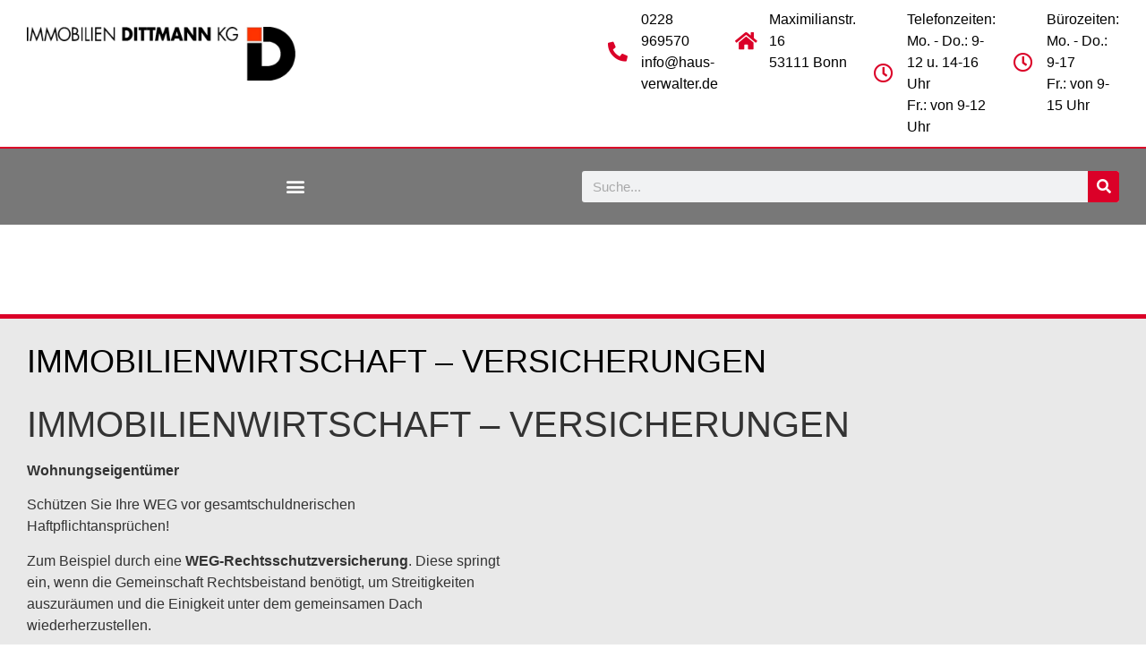

--- FILE ---
content_type: text/html; charset=UTF-8
request_url: https://www.dittmann-wohnungsverwalter.de/infoservice/versicherungen-fuer-wohnungseigentuemerverwalter/immobilienwirtschaft-versicherungen/
body_size: 20183
content:
<!doctype html>
<html lang="de">
<head>
	<meta charset="UTF-8">
	<meta name="viewport" content="width=device-width, initial-scale=1">
	<link rel="profile" href="https://gmpg.org/xfn/11">
	<title>IMMOBILIENWIRTSCHAFT &#8211; VERSICHERUNGEN &#8211; Immobilien Dittmann KG</title>
<meta name='robots' content='max-image-preview:large' />
	<style>img:is([sizes="auto" i], [sizes^="auto," i]) { contain-intrinsic-size: 3000px 1500px }</style>
	<link rel="alternate" type="application/rss+xml" title="Immobilien Dittmann KG &raquo; Feed" href="https://www.dittmann-wohnungsverwalter.de/feed/" />
<link rel="alternate" type="application/rss+xml" title="Immobilien Dittmann KG &raquo; Kommentar-Feed" href="https://www.dittmann-wohnungsverwalter.de/comments/feed/" />
		<!-- This site uses the Google Analytics by MonsterInsights plugin v9.5.3 - Using Analytics tracking - https://www.monsterinsights.com/ -->
		<!-- Note: MonsterInsights is not currently configured on this site. The site owner needs to authenticate with Google Analytics in the MonsterInsights settings panel. -->
					<!-- No tracking code set -->
				<!-- / Google Analytics by MonsterInsights -->
		<script>
window._wpemojiSettings = {"baseUrl":"https:\/\/s.w.org\/images\/core\/emoji\/16.0.1\/72x72\/","ext":".png","svgUrl":"https:\/\/s.w.org\/images\/core\/emoji\/16.0.1\/svg\/","svgExt":".svg","source":{"concatemoji":"https:\/\/www.dittmann-wohnungsverwalter.de\/wp-includes\/js\/wp-emoji-release.min.js?ver=6.8.3"}};
/*! This file is auto-generated */
!function(s,n){var o,i,e;function c(e){try{var t={supportTests:e,timestamp:(new Date).valueOf()};sessionStorage.setItem(o,JSON.stringify(t))}catch(e){}}function p(e,t,n){e.clearRect(0,0,e.canvas.width,e.canvas.height),e.fillText(t,0,0);var t=new Uint32Array(e.getImageData(0,0,e.canvas.width,e.canvas.height).data),a=(e.clearRect(0,0,e.canvas.width,e.canvas.height),e.fillText(n,0,0),new Uint32Array(e.getImageData(0,0,e.canvas.width,e.canvas.height).data));return t.every(function(e,t){return e===a[t]})}function u(e,t){e.clearRect(0,0,e.canvas.width,e.canvas.height),e.fillText(t,0,0);for(var n=e.getImageData(16,16,1,1),a=0;a<n.data.length;a++)if(0!==n.data[a])return!1;return!0}function f(e,t,n,a){switch(t){case"flag":return n(e,"\ud83c\udff3\ufe0f\u200d\u26a7\ufe0f","\ud83c\udff3\ufe0f\u200b\u26a7\ufe0f")?!1:!n(e,"\ud83c\udde8\ud83c\uddf6","\ud83c\udde8\u200b\ud83c\uddf6")&&!n(e,"\ud83c\udff4\udb40\udc67\udb40\udc62\udb40\udc65\udb40\udc6e\udb40\udc67\udb40\udc7f","\ud83c\udff4\u200b\udb40\udc67\u200b\udb40\udc62\u200b\udb40\udc65\u200b\udb40\udc6e\u200b\udb40\udc67\u200b\udb40\udc7f");case"emoji":return!a(e,"\ud83e\udedf")}return!1}function g(e,t,n,a){var r="undefined"!=typeof WorkerGlobalScope&&self instanceof WorkerGlobalScope?new OffscreenCanvas(300,150):s.createElement("canvas"),o=r.getContext("2d",{willReadFrequently:!0}),i=(o.textBaseline="top",o.font="600 32px Arial",{});return e.forEach(function(e){i[e]=t(o,e,n,a)}),i}function t(e){var t=s.createElement("script");t.src=e,t.defer=!0,s.head.appendChild(t)}"undefined"!=typeof Promise&&(o="wpEmojiSettingsSupports",i=["flag","emoji"],n.supports={everything:!0,everythingExceptFlag:!0},e=new Promise(function(e){s.addEventListener("DOMContentLoaded",e,{once:!0})}),new Promise(function(t){var n=function(){try{var e=JSON.parse(sessionStorage.getItem(o));if("object"==typeof e&&"number"==typeof e.timestamp&&(new Date).valueOf()<e.timestamp+604800&&"object"==typeof e.supportTests)return e.supportTests}catch(e){}return null}();if(!n){if("undefined"!=typeof Worker&&"undefined"!=typeof OffscreenCanvas&&"undefined"!=typeof URL&&URL.createObjectURL&&"undefined"!=typeof Blob)try{var e="postMessage("+g.toString()+"("+[JSON.stringify(i),f.toString(),p.toString(),u.toString()].join(",")+"));",a=new Blob([e],{type:"text/javascript"}),r=new Worker(URL.createObjectURL(a),{name:"wpTestEmojiSupports"});return void(r.onmessage=function(e){c(n=e.data),r.terminate(),t(n)})}catch(e){}c(n=g(i,f,p,u))}t(n)}).then(function(e){for(var t in e)n.supports[t]=e[t],n.supports.everything=n.supports.everything&&n.supports[t],"flag"!==t&&(n.supports.everythingExceptFlag=n.supports.everythingExceptFlag&&n.supports[t]);n.supports.everythingExceptFlag=n.supports.everythingExceptFlag&&!n.supports.flag,n.DOMReady=!1,n.readyCallback=function(){n.DOMReady=!0}}).then(function(){return e}).then(function(){var e;n.supports.everything||(n.readyCallback(),(e=n.source||{}).concatemoji?t(e.concatemoji):e.wpemoji&&e.twemoji&&(t(e.twemoji),t(e.wpemoji)))}))}((window,document),window._wpemojiSettings);
</script>
<style id='wp-emoji-styles-inline-css'>

	img.wp-smiley, img.emoji {
		display: inline !important;
		border: none !important;
		box-shadow: none !important;
		height: 1em !important;
		width: 1em !important;
		margin: 0 0.07em !important;
		vertical-align: -0.1em !important;
		background: none !important;
		padding: 0 !important;
	}
</style>
<link rel='stylesheet' id='wp-block-library-css' href='https://www.dittmann-wohnungsverwalter.de/wp-includes/css/dist/block-library/style.min.css?ver=6.8.3' media='all' />
<link rel='stylesheet' id='jet-engine-frontend-css' href='https://www.dittmann-wohnungsverwalter.de/wp-content/plugins/jet-engine/assets/css/frontend.css?ver=3.6.8' media='all' />
<style id='global-styles-inline-css'>
:root{--wp--preset--aspect-ratio--square: 1;--wp--preset--aspect-ratio--4-3: 4/3;--wp--preset--aspect-ratio--3-4: 3/4;--wp--preset--aspect-ratio--3-2: 3/2;--wp--preset--aspect-ratio--2-3: 2/3;--wp--preset--aspect-ratio--16-9: 16/9;--wp--preset--aspect-ratio--9-16: 9/16;--wp--preset--color--black: #000000;--wp--preset--color--cyan-bluish-gray: #abb8c3;--wp--preset--color--white: #ffffff;--wp--preset--color--pale-pink: #f78da7;--wp--preset--color--vivid-red: #cf2e2e;--wp--preset--color--luminous-vivid-orange: #ff6900;--wp--preset--color--luminous-vivid-amber: #fcb900;--wp--preset--color--light-green-cyan: #7bdcb5;--wp--preset--color--vivid-green-cyan: #00d084;--wp--preset--color--pale-cyan-blue: #8ed1fc;--wp--preset--color--vivid-cyan-blue: #0693e3;--wp--preset--color--vivid-purple: #9b51e0;--wp--preset--gradient--vivid-cyan-blue-to-vivid-purple: linear-gradient(135deg,rgba(6,147,227,1) 0%,rgb(155,81,224) 100%);--wp--preset--gradient--light-green-cyan-to-vivid-green-cyan: linear-gradient(135deg,rgb(122,220,180) 0%,rgb(0,208,130) 100%);--wp--preset--gradient--luminous-vivid-amber-to-luminous-vivid-orange: linear-gradient(135deg,rgba(252,185,0,1) 0%,rgba(255,105,0,1) 100%);--wp--preset--gradient--luminous-vivid-orange-to-vivid-red: linear-gradient(135deg,rgba(255,105,0,1) 0%,rgb(207,46,46) 100%);--wp--preset--gradient--very-light-gray-to-cyan-bluish-gray: linear-gradient(135deg,rgb(238,238,238) 0%,rgb(169,184,195) 100%);--wp--preset--gradient--cool-to-warm-spectrum: linear-gradient(135deg,rgb(74,234,220) 0%,rgb(151,120,209) 20%,rgb(207,42,186) 40%,rgb(238,44,130) 60%,rgb(251,105,98) 80%,rgb(254,248,76) 100%);--wp--preset--gradient--blush-light-purple: linear-gradient(135deg,rgb(255,206,236) 0%,rgb(152,150,240) 100%);--wp--preset--gradient--blush-bordeaux: linear-gradient(135deg,rgb(254,205,165) 0%,rgb(254,45,45) 50%,rgb(107,0,62) 100%);--wp--preset--gradient--luminous-dusk: linear-gradient(135deg,rgb(255,203,112) 0%,rgb(199,81,192) 50%,rgb(65,88,208) 100%);--wp--preset--gradient--pale-ocean: linear-gradient(135deg,rgb(255,245,203) 0%,rgb(182,227,212) 50%,rgb(51,167,181) 100%);--wp--preset--gradient--electric-grass: linear-gradient(135deg,rgb(202,248,128) 0%,rgb(113,206,126) 100%);--wp--preset--gradient--midnight: linear-gradient(135deg,rgb(2,3,129) 0%,rgb(40,116,252) 100%);--wp--preset--font-size--small: 13px;--wp--preset--font-size--medium: 20px;--wp--preset--font-size--large: 36px;--wp--preset--font-size--x-large: 42px;--wp--preset--spacing--20: 0.44rem;--wp--preset--spacing--30: 0.67rem;--wp--preset--spacing--40: 1rem;--wp--preset--spacing--50: 1.5rem;--wp--preset--spacing--60: 2.25rem;--wp--preset--spacing--70: 3.38rem;--wp--preset--spacing--80: 5.06rem;--wp--preset--shadow--natural: 6px 6px 9px rgba(0, 0, 0, 0.2);--wp--preset--shadow--deep: 12px 12px 50px rgba(0, 0, 0, 0.4);--wp--preset--shadow--sharp: 6px 6px 0px rgba(0, 0, 0, 0.2);--wp--preset--shadow--outlined: 6px 6px 0px -3px rgba(255, 255, 255, 1), 6px 6px rgba(0, 0, 0, 1);--wp--preset--shadow--crisp: 6px 6px 0px rgba(0, 0, 0, 1);}:root { --wp--style--global--content-size: 800px;--wp--style--global--wide-size: 1200px; }:where(body) { margin: 0; }.wp-site-blocks > .alignleft { float: left; margin-right: 2em; }.wp-site-blocks > .alignright { float: right; margin-left: 2em; }.wp-site-blocks > .aligncenter { justify-content: center; margin-left: auto; margin-right: auto; }:where(.wp-site-blocks) > * { margin-block-start: 24px; margin-block-end: 0; }:where(.wp-site-blocks) > :first-child { margin-block-start: 0; }:where(.wp-site-blocks) > :last-child { margin-block-end: 0; }:root { --wp--style--block-gap: 24px; }:root :where(.is-layout-flow) > :first-child{margin-block-start: 0;}:root :where(.is-layout-flow) > :last-child{margin-block-end: 0;}:root :where(.is-layout-flow) > *{margin-block-start: 24px;margin-block-end: 0;}:root :where(.is-layout-constrained) > :first-child{margin-block-start: 0;}:root :where(.is-layout-constrained) > :last-child{margin-block-end: 0;}:root :where(.is-layout-constrained) > *{margin-block-start: 24px;margin-block-end: 0;}:root :where(.is-layout-flex){gap: 24px;}:root :where(.is-layout-grid){gap: 24px;}.is-layout-flow > .alignleft{float: left;margin-inline-start: 0;margin-inline-end: 2em;}.is-layout-flow > .alignright{float: right;margin-inline-start: 2em;margin-inline-end: 0;}.is-layout-flow > .aligncenter{margin-left: auto !important;margin-right: auto !important;}.is-layout-constrained > .alignleft{float: left;margin-inline-start: 0;margin-inline-end: 2em;}.is-layout-constrained > .alignright{float: right;margin-inline-start: 2em;margin-inline-end: 0;}.is-layout-constrained > .aligncenter{margin-left: auto !important;margin-right: auto !important;}.is-layout-constrained > :where(:not(.alignleft):not(.alignright):not(.alignfull)){max-width: var(--wp--style--global--content-size);margin-left: auto !important;margin-right: auto !important;}.is-layout-constrained > .alignwide{max-width: var(--wp--style--global--wide-size);}body .is-layout-flex{display: flex;}.is-layout-flex{flex-wrap: wrap;align-items: center;}.is-layout-flex > :is(*, div){margin: 0;}body .is-layout-grid{display: grid;}.is-layout-grid > :is(*, div){margin: 0;}body{padding-top: 0px;padding-right: 0px;padding-bottom: 0px;padding-left: 0px;}a:where(:not(.wp-element-button)){text-decoration: underline;}:root :where(.wp-element-button, .wp-block-button__link){background-color: #32373c;border-width: 0;color: #fff;font-family: inherit;font-size: inherit;line-height: inherit;padding: calc(0.667em + 2px) calc(1.333em + 2px);text-decoration: none;}.has-black-color{color: var(--wp--preset--color--black) !important;}.has-cyan-bluish-gray-color{color: var(--wp--preset--color--cyan-bluish-gray) !important;}.has-white-color{color: var(--wp--preset--color--white) !important;}.has-pale-pink-color{color: var(--wp--preset--color--pale-pink) !important;}.has-vivid-red-color{color: var(--wp--preset--color--vivid-red) !important;}.has-luminous-vivid-orange-color{color: var(--wp--preset--color--luminous-vivid-orange) !important;}.has-luminous-vivid-amber-color{color: var(--wp--preset--color--luminous-vivid-amber) !important;}.has-light-green-cyan-color{color: var(--wp--preset--color--light-green-cyan) !important;}.has-vivid-green-cyan-color{color: var(--wp--preset--color--vivid-green-cyan) !important;}.has-pale-cyan-blue-color{color: var(--wp--preset--color--pale-cyan-blue) !important;}.has-vivid-cyan-blue-color{color: var(--wp--preset--color--vivid-cyan-blue) !important;}.has-vivid-purple-color{color: var(--wp--preset--color--vivid-purple) !important;}.has-black-background-color{background-color: var(--wp--preset--color--black) !important;}.has-cyan-bluish-gray-background-color{background-color: var(--wp--preset--color--cyan-bluish-gray) !important;}.has-white-background-color{background-color: var(--wp--preset--color--white) !important;}.has-pale-pink-background-color{background-color: var(--wp--preset--color--pale-pink) !important;}.has-vivid-red-background-color{background-color: var(--wp--preset--color--vivid-red) !important;}.has-luminous-vivid-orange-background-color{background-color: var(--wp--preset--color--luminous-vivid-orange) !important;}.has-luminous-vivid-amber-background-color{background-color: var(--wp--preset--color--luminous-vivid-amber) !important;}.has-light-green-cyan-background-color{background-color: var(--wp--preset--color--light-green-cyan) !important;}.has-vivid-green-cyan-background-color{background-color: var(--wp--preset--color--vivid-green-cyan) !important;}.has-pale-cyan-blue-background-color{background-color: var(--wp--preset--color--pale-cyan-blue) !important;}.has-vivid-cyan-blue-background-color{background-color: var(--wp--preset--color--vivid-cyan-blue) !important;}.has-vivid-purple-background-color{background-color: var(--wp--preset--color--vivid-purple) !important;}.has-black-border-color{border-color: var(--wp--preset--color--black) !important;}.has-cyan-bluish-gray-border-color{border-color: var(--wp--preset--color--cyan-bluish-gray) !important;}.has-white-border-color{border-color: var(--wp--preset--color--white) !important;}.has-pale-pink-border-color{border-color: var(--wp--preset--color--pale-pink) !important;}.has-vivid-red-border-color{border-color: var(--wp--preset--color--vivid-red) !important;}.has-luminous-vivid-orange-border-color{border-color: var(--wp--preset--color--luminous-vivid-orange) !important;}.has-luminous-vivid-amber-border-color{border-color: var(--wp--preset--color--luminous-vivid-amber) !important;}.has-light-green-cyan-border-color{border-color: var(--wp--preset--color--light-green-cyan) !important;}.has-vivid-green-cyan-border-color{border-color: var(--wp--preset--color--vivid-green-cyan) !important;}.has-pale-cyan-blue-border-color{border-color: var(--wp--preset--color--pale-cyan-blue) !important;}.has-vivid-cyan-blue-border-color{border-color: var(--wp--preset--color--vivid-cyan-blue) !important;}.has-vivid-purple-border-color{border-color: var(--wp--preset--color--vivid-purple) !important;}.has-vivid-cyan-blue-to-vivid-purple-gradient-background{background: var(--wp--preset--gradient--vivid-cyan-blue-to-vivid-purple) !important;}.has-light-green-cyan-to-vivid-green-cyan-gradient-background{background: var(--wp--preset--gradient--light-green-cyan-to-vivid-green-cyan) !important;}.has-luminous-vivid-amber-to-luminous-vivid-orange-gradient-background{background: var(--wp--preset--gradient--luminous-vivid-amber-to-luminous-vivid-orange) !important;}.has-luminous-vivid-orange-to-vivid-red-gradient-background{background: var(--wp--preset--gradient--luminous-vivid-orange-to-vivid-red) !important;}.has-very-light-gray-to-cyan-bluish-gray-gradient-background{background: var(--wp--preset--gradient--very-light-gray-to-cyan-bluish-gray) !important;}.has-cool-to-warm-spectrum-gradient-background{background: var(--wp--preset--gradient--cool-to-warm-spectrum) !important;}.has-blush-light-purple-gradient-background{background: var(--wp--preset--gradient--blush-light-purple) !important;}.has-blush-bordeaux-gradient-background{background: var(--wp--preset--gradient--blush-bordeaux) !important;}.has-luminous-dusk-gradient-background{background: var(--wp--preset--gradient--luminous-dusk) !important;}.has-pale-ocean-gradient-background{background: var(--wp--preset--gradient--pale-ocean) !important;}.has-electric-grass-gradient-background{background: var(--wp--preset--gradient--electric-grass) !important;}.has-midnight-gradient-background{background: var(--wp--preset--gradient--midnight) !important;}.has-small-font-size{font-size: var(--wp--preset--font-size--small) !important;}.has-medium-font-size{font-size: var(--wp--preset--font-size--medium) !important;}.has-large-font-size{font-size: var(--wp--preset--font-size--large) !important;}.has-x-large-font-size{font-size: var(--wp--preset--font-size--x-large) !important;}
:root :where(.wp-block-pullquote){font-size: 1.5em;line-height: 1.6;}
</style>
<link rel='stylesheet' id='wpa-css-css' href='https://www.dittmann-wohnungsverwalter.de/wp-content/plugins/honeypot/includes/css/wpa.css?ver=2.2.10' media='all' />
<link rel='stylesheet' id='hello-elementor-css' href='https://www.dittmann-wohnungsverwalter.de/wp-content/themes/hello-elementor/assets/css/reset.css?ver=3.4.5' media='all' />
<link rel='stylesheet' id='hello-elementor-theme-style-css' href='https://www.dittmann-wohnungsverwalter.de/wp-content/themes/hello-elementor/assets/css/theme.css?ver=3.4.5' media='all' />
<link rel='stylesheet' id='hello-elementor-header-footer-css' href='https://www.dittmann-wohnungsverwalter.de/wp-content/themes/hello-elementor/assets/css/header-footer.css?ver=3.4.5' media='all' />
<link rel='stylesheet' id='elementor-frontend-css' href='https://www.dittmann-wohnungsverwalter.de/wp-content/plugins/elementor/assets/css/frontend.min.css?ver=3.28.4' media='all' />
<link rel='stylesheet' id='widget-image-css' href='https://www.dittmann-wohnungsverwalter.de/wp-content/plugins/elementor/assets/css/widget-image.min.css?ver=3.28.4' media='all' />
<link rel='stylesheet' id='widget-icon-box-css' href='https://www.dittmann-wohnungsverwalter.de/wp-content/plugins/elementor/assets/css/widget-icon-box.min.css?ver=3.28.4' media='all' />
<link rel='stylesheet' id='widget-nav-menu-css' href='https://www.dittmann-wohnungsverwalter.de/wp-content/plugins/elementor-pro/assets/css/widget-nav-menu.min.css?ver=3.28.4' media='all' />
<link rel='stylesheet' id='widget-search-form-css' href='https://www.dittmann-wohnungsverwalter.de/wp-content/plugins/elementor-pro/assets/css/widget-search-form.min.css?ver=3.28.4' media='all' />
<link rel='stylesheet' id='elementor-icons-shared-0-css' href='https://www.dittmann-wohnungsverwalter.de/wp-content/plugins/elementor/assets/lib/font-awesome/css/fontawesome.min.css?ver=5.15.3' media='all' />
<link rel='stylesheet' id='elementor-icons-fa-solid-css' href='https://www.dittmann-wohnungsverwalter.de/wp-content/plugins/elementor/assets/lib/font-awesome/css/solid.min.css?ver=5.15.3' media='all' />
<link rel='stylesheet' id='e-sticky-css' href='https://www.dittmann-wohnungsverwalter.de/wp-content/plugins/elementor-pro/assets/css/modules/sticky.min.css?ver=3.28.4' media='all' />
<link rel='stylesheet' id='widget-heading-css' href='https://www.dittmann-wohnungsverwalter.de/wp-content/plugins/elementor/assets/css/widget-heading.min.css?ver=3.28.4' media='all' />
<link rel='stylesheet' id='widget-icon-list-css' href='https://www.dittmann-wohnungsverwalter.de/wp-content/plugins/elementor/assets/css/widget-icon-list.min.css?ver=3.28.4' media='all' />
<link rel='stylesheet' id='swiper-css' href='https://www.dittmann-wohnungsverwalter.de/wp-content/plugins/elementor/assets/lib/swiper/v8/css/swiper.min.css?ver=8.4.5' media='all' />
<link rel='stylesheet' id='e-swiper-css' href='https://www.dittmann-wohnungsverwalter.de/wp-content/plugins/elementor/assets/css/conditionals/e-swiper.min.css?ver=3.28.4' media='all' />
<link rel='stylesheet' id='widget-divider-css' href='https://www.dittmann-wohnungsverwalter.de/wp-content/plugins/elementor/assets/css/widget-divider.min.css?ver=3.28.4' media='all' />
<link rel='stylesheet' id='elementor-icons-css' href='https://www.dittmann-wohnungsverwalter.de/wp-content/plugins/elementor/assets/lib/eicons/css/elementor-icons.min.css?ver=5.36.0' media='all' />
<link rel='stylesheet' id='elementor-post-8050-css' href='https://www.dittmann-wohnungsverwalter.de/wp-content/uploads/elementor/css/post-8050.css?ver=1747120450' media='all' />
<link rel='stylesheet' id='jet-blog-css' href='https://www.dittmann-wohnungsverwalter.de/wp-content/plugins/jet-blog/assets/css/jet-blog.css?ver=2.4.4' media='all' />
<link rel='stylesheet' id='elementor-post-8053-css' href='https://www.dittmann-wohnungsverwalter.de/wp-content/uploads/elementor/css/post-8053.css?ver=1747120450' media='all' />
<link rel='stylesheet' id='elementor-post-8082-css' href='https://www.dittmann-wohnungsverwalter.de/wp-content/uploads/elementor/css/post-8082.css?ver=1747120450' media='all' />
<link rel='stylesheet' id='elementor-post-11338-css' href='https://www.dittmann-wohnungsverwalter.de/wp-content/uploads/elementor/css/post-11338.css?ver=1747120517' media='all' />
<link rel='stylesheet' id='fancybox-css' href='https://www.dittmann-wohnungsverwalter.de/wp-content/plugins/easy-fancybox/fancybox/1.5.4/jquery.fancybox.min.css?ver=6.8.3' media='screen' />
<style id='fancybox-inline-css'>
#fancybox-outer{background:#ffffff}#fancybox-content{background:#ffffff;border-color:#ffffff;color:#000000;}#fancybox-title,#fancybox-title-float-main{color:#fff}
</style>
<link rel='stylesheet' id='borlabs-cookie-custom-css' href='https://www.dittmann-wohnungsverwalter.de/wp-content/cache/borlabs-cookie/1/borlabs-cookie-1-de.css?ver=3.3.22-77' media='all' />
<link rel='stylesheet' id='custom-style-css' href='https://www.dittmann-wohnungsverwalter.de/wp-content/themes/hello-elementor-child/assets/css/style.css?ver=6.8.3' media='all' />
<link rel='stylesheet' id='elementor-icons-fa-regular-css' href='https://www.dittmann-wohnungsverwalter.de/wp-content/plugins/elementor/assets/lib/font-awesome/css/regular.min.css?ver=5.15.3' media='all' />
<link rel='stylesheet' id='open-sans-css' href='https://static.webtonia.cloud/assets/fonts/open-sans/open-sans.css?ver=6.8.3' media='all' />
<script src="https://www.dittmann-wohnungsverwalter.de/wp-includes/js/jquery/jquery.min.js?ver=3.7.1" id="jquery-core-js"></script>
<script src="https://www.dittmann-wohnungsverwalter.de/wp-includes/js/jquery/jquery-migrate.min.js?ver=3.4.1" id="jquery-migrate-js"></script>
<script data-no-optimize="1" data-no-minify="1" data-cfasync="false" src="https://www.dittmann-wohnungsverwalter.de/wp-content/cache/borlabs-cookie/1/borlabs-cookie-config-de.json.js?ver=3.3.22-87" id="borlabs-cookie-config-js"></script>
<link rel="https://api.w.org/" href="https://www.dittmann-wohnungsverwalter.de/wp-json/" /><link rel="alternate" title="JSON" type="application/json" href="https://www.dittmann-wohnungsverwalter.de/wp-json/wp/v2/posts/9523" /><link rel="EditURI" type="application/rsd+xml" title="RSD" href="https://www.dittmann-wohnungsverwalter.de/xmlrpc.php?rsd" />
<meta name="generator" content="WordPress 6.8.3" />
<link rel="canonical" href="https://www.dittmann-wohnungsverwalter.de/infoservice/versicherungen-fuer-wohnungseigentuemerverwalter/immobilienwirtschaft-versicherungen/" />
<link rel='shortlink' href='https://www.dittmann-wohnungsverwalter.de/?p=9523' />
<link rel="alternate" title="oEmbed (JSON)" type="application/json+oembed" href="https://www.dittmann-wohnungsverwalter.de/wp-json/oembed/1.0/embed?url=https%3A%2F%2Fwww.dittmann-wohnungsverwalter.de%2Finfoservice%2Fversicherungen-fuer-wohnungseigentuemerverwalter%2Fimmobilienwirtschaft-versicherungen%2F" />
<link rel="alternate" title="oEmbed (XML)" type="text/xml+oembed" href="https://www.dittmann-wohnungsverwalter.de/wp-json/oembed/1.0/embed?url=https%3A%2F%2Fwww.dittmann-wohnungsverwalter.de%2Finfoservice%2Fversicherungen-fuer-wohnungseigentuemerverwalter%2Fimmobilienwirtschaft-versicherungen%2F&#038;format=xml" />
<meta name="generator" content="Elementor 3.28.4; features: additional_custom_breakpoints, e_local_google_fonts; settings: css_print_method-external, google_font-enabled, font_display-auto">
<script data-no-optimize="1" data-no-minify="1" data-cfasync="false" data-borlabs-cookie-script-blocker-ignore>
if ('{{ iab-tcf-enabled }}' === '1' && ('0' === '1' || '1' === '1')) {
    window['gtag_enable_tcf_support'] = true;
}
window.dataLayer = window.dataLayer || [];
if (typeof gtag !== 'function') {
    function gtag() {
        dataLayer.push(arguments);
    }
}
gtag('set', 'developer_id.dYjRjMm', true);
if ('0' === '1' || '1' === '1') {
    if (window.BorlabsCookieGoogleConsentModeDefaultSet !== true) {
        let getCookieValue = function (name) {
            return document.cookie.match('(^|;)\\s*' + name + '\\s*=\\s*([^;]+)')?.pop() || '';
        };
        let cookieValue = getCookieValue('borlabs-cookie-gcs');
        let consentsFromCookie = {};
        if (cookieValue !== '') {
            consentsFromCookie = JSON.parse(decodeURIComponent(cookieValue));
        }
        let defaultValues = {
            'ad_storage': 'denied',
            'ad_user_data': 'denied',
            'ad_personalization': 'denied',
            'analytics_storage': 'denied',
            'functionality_storage': 'denied',
            'personalization_storage': 'denied',
            'security_storage': 'denied',
            'wait_for_update': 500,
        };
        gtag('consent', 'default', { ...defaultValues, ...consentsFromCookie });
    }
    window.BorlabsCookieGoogleConsentModeDefaultSet = true;
    let borlabsCookieConsentChangeHandler = function () {
        window.dataLayer = window.dataLayer || [];
        if (typeof gtag !== 'function') { function gtag(){dataLayer.push(arguments);} }

        let getCookieValue = function (name) {
            return document.cookie.match('(^|;)\\s*' + name + '\\s*=\\s*([^;]+)')?.pop() || '';
        };
        let cookieValue = getCookieValue('borlabs-cookie-gcs');
        let consentsFromCookie = {};
        if (cookieValue !== '') {
            consentsFromCookie = JSON.parse(decodeURIComponent(cookieValue));
        }

        consentsFromCookie.analytics_storage = BorlabsCookie.Consents.hasConsent('google-analytics-monster-insights') ? 'granted' : 'denied';

        BorlabsCookie.CookieLibrary.setCookie(
            'borlabs-cookie-gcs',
            JSON.stringify(consentsFromCookie),
            BorlabsCookie.Settings.automaticCookieDomainAndPath.value ? '' : BorlabsCookie.Settings.cookieDomain.value,
            BorlabsCookie.Settings.cookiePath.value,
            BorlabsCookie.Cookie.getPluginCookie().expires,
            BorlabsCookie.Settings.cookieSecure.value,
            BorlabsCookie.Settings.cookieSameSite.value
        );
    }
    document.addEventListener('borlabs-cookie-consent-saved', borlabsCookieConsentChangeHandler);
    document.addEventListener('borlabs-cookie-handle-unblock', borlabsCookieConsentChangeHandler);
}
if ('0' === '1') {
    document.addEventListener('borlabs-cookie-after-init', function () {
		window.BorlabsCookie.Unblock.unblockScriptBlockerId('monster-insights');
	});
}
</script>			<style>
				.e-con.e-parent:nth-of-type(n+4):not(.e-lazyloaded):not(.e-no-lazyload),
				.e-con.e-parent:nth-of-type(n+4):not(.e-lazyloaded):not(.e-no-lazyload) * {
					background-image: none !important;
				}
				@media screen and (max-height: 1024px) {
					.e-con.e-parent:nth-of-type(n+3):not(.e-lazyloaded):not(.e-no-lazyload),
					.e-con.e-parent:nth-of-type(n+3):not(.e-lazyloaded):not(.e-no-lazyload) * {
						background-image: none !important;
					}
				}
				@media screen and (max-height: 640px) {
					.e-con.e-parent:nth-of-type(n+2):not(.e-lazyloaded):not(.e-no-lazyload),
					.e-con.e-parent:nth-of-type(n+2):not(.e-lazyloaded):not(.e-no-lazyload) * {
						background-image: none !important;
					}
				}
			</style>
			<link rel="icon" href="https://www.dittmann-wohnungsverwalter.de/wp-content/uploads/cropped-Logo-Dittmann-kurz-32x32.png" sizes="32x32" />
<link rel="icon" href="https://www.dittmann-wohnungsverwalter.de/wp-content/uploads/cropped-Logo-Dittmann-kurz-192x192.png" sizes="192x192" />
<link rel="apple-touch-icon" href="https://www.dittmann-wohnungsverwalter.de/wp-content/uploads/cropped-Logo-Dittmann-kurz-180x180.png" />
<meta name="msapplication-TileImage" content="https://www.dittmann-wohnungsverwalter.de/wp-content/uploads/cropped-Logo-Dittmann-kurz-270x270.png" />
</head>
<body class="wp-singular post-template-default single single-post postid-9523 single-format-standard wp-custom-logo wp-embed-responsive wp-theme-hello-elementor wp-child-theme-hello-elementor-child hello-elementor-default elementor-default elementor-kit-8050 elementor-page-11338">


<a class="skip-link screen-reader-text" href="#content">Zum Inhalt springen</a>

		<div data-elementor-type="header" data-elementor-id="8053" class="elementor elementor-8053 elementor-location-header" data-elementor-post-type="elementor_library">
					<section class="elementor-section elementor-top-section elementor-element elementor-element-b455b80 elementor-section-full_width elementor-section-height-default elementor-section-height-default" data-id="b455b80" data-element_type="section" data-settings="{&quot;sticky&quot;:&quot;top&quot;,&quot;jet_parallax_layout_list&quot;:[],&quot;sticky_on&quot;:[&quot;desktop&quot;,&quot;tablet&quot;,&quot;mobile&quot;],&quot;sticky_offset&quot;:0,&quot;sticky_effects_offset&quot;:0,&quot;sticky_anchor_link_offset&quot;:0}">
						<div class="elementor-container elementor-column-gap-no">
					<div class="elementor-column elementor-col-100 elementor-top-column elementor-element elementor-element-1623bca" data-id="1623bca" data-element_type="column">
			<div class="elementor-widget-wrap elementor-element-populated">
						<section class="elementor-section elementor-inner-section elementor-element elementor-element-64b5b09 elementor-section-boxed elementor-section-height-default elementor-section-height-default" data-id="64b5b09" data-element_type="section" id="Header" data-settings="{&quot;background_background&quot;:&quot;classic&quot;,&quot;jet_parallax_layout_list&quot;:[]}">
						<div class="elementor-container elementor-column-gap-default">
					<div class="elementor-column elementor-col-20 elementor-inner-column elementor-element elementor-element-85a0d67" data-id="85a0d67" data-element_type="column">
			<div class="elementor-widget-wrap elementor-element-populated">
						<div class="elementor-element elementor-element-2c1a3e9 elementor-widget elementor-widget-theme-site-logo elementor-widget-image" data-id="2c1a3e9" data-element_type="widget" data-widget_type="theme-site-logo.default">
				<div class="elementor-widget-container">
											<a href="https://www.dittmann-wohnungsverwalter.de">
			<img width="1500" height="300" src="https://www.dittmann-wohnungsverwalter.de/wp-content/uploads/Logo-Dittmann-kurz.png" class="attachment-full size-full wp-image-9" alt="" srcset="https://www.dittmann-wohnungsverwalter.de/wp-content/uploads/Logo-Dittmann-kurz.png 1500w, https://www.dittmann-wohnungsverwalter.de/wp-content/uploads/Logo-Dittmann-kurz-300x60.png 300w, https://www.dittmann-wohnungsverwalter.de/wp-content/uploads/Logo-Dittmann-kurz-1024x205.png 1024w, https://www.dittmann-wohnungsverwalter.de/wp-content/uploads/Logo-Dittmann-kurz-768x154.png 768w, https://www.dittmann-wohnungsverwalter.de/wp-content/uploads/Logo-Dittmann-kurz-1170x234.png 1170w, https://www.dittmann-wohnungsverwalter.de/wp-content/uploads/Logo-Dittmann-kurz-320x64.png 320w" sizes="(max-width: 1500px) 100vw, 1500px" />				</a>
											</div>
				</div>
					</div>
		</div>
				<div class="elementor-column elementor-col-20 elementor-inner-column elementor-element elementor-element-dd752ba elementor-hidden-phone" data-id="dd752ba" data-element_type="column">
			<div class="elementor-widget-wrap elementor-element-populated">
						<div class="elementor-element elementor-element-19d44f7 elementor-position-left elementor-vertical-align-middle elementor-view-default elementor-mobile-position-top elementor-widget elementor-widget-icon-box" data-id="19d44f7" data-element_type="widget" data-widget_type="icon-box.default">
				<div class="elementor-widget-container">
							<div class="elementor-icon-box-wrapper">

						<div class="elementor-icon-box-icon">
				<span  class="elementor-icon">
				<i aria-hidden="true" class="fas fa-phone-alt"></i>				</span>
			</div>
			
						<div class="elementor-icon-box-content">

				
									<p class="elementor-icon-box-description">
						<a href="tel:0228 969570">0228 969570</a></br>
<a href="mailto:info@haus-verwalter.de">info@haus-verwalter.de</a>					</p>
				
			</div>
			
		</div>
						</div>
				</div>
					</div>
		</div>
				<div class="elementor-column elementor-col-20 elementor-inner-column elementor-element elementor-element-3292361 elementor-hidden-phone" data-id="3292361" data-element_type="column">
			<div class="elementor-widget-wrap elementor-element-populated">
						<div class="elementor-element elementor-element-4593bc6 elementor-position-left elementor-vertical-align-middle elementor-view-default elementor-mobile-position-top elementor-widget elementor-widget-icon-box" data-id="4593bc6" data-element_type="widget" data-widget_type="icon-box.default">
				<div class="elementor-widget-container">
							<div class="elementor-icon-box-wrapper">

						<div class="elementor-icon-box-icon">
				<span  class="elementor-icon">
				<i aria-hidden="true" class="fas fa-home"></i>				</span>
			</div>
			
						<div class="elementor-icon-box-content">

				
									<p class="elementor-icon-box-description">
						Maximilianstr. 16<br>
53111 Bonn					</p>
				
			</div>
			
		</div>
						</div>
				</div>
					</div>
		</div>
				<div class="elementor-column elementor-col-20 elementor-inner-column elementor-element elementor-element-1fec569 elementor-hidden-phone" data-id="1fec569" data-element_type="column">
			<div class="elementor-widget-wrap elementor-element-populated">
						<div class="elementor-element elementor-element-6cf57ce elementor-position-left elementor-vertical-align-middle elementor-view-default elementor-mobile-position-top elementor-widget elementor-widget-icon-box" data-id="6cf57ce" data-element_type="widget" data-widget_type="icon-box.default">
				<div class="elementor-widget-container">
							<div class="elementor-icon-box-wrapper">

						<div class="elementor-icon-box-icon">
				<span  class="elementor-icon">
				<i aria-hidden="true" class="far fa-clock"></i>				</span>
			</div>
			
						<div class="elementor-icon-box-content">

				
									<p class="elementor-icon-box-description">
						Telefonzeiten:<br>
Mo. - Do.: 9-12 u. 14-16 Uhr<br>
Fr.: von 9-12 Uhr					</p>
				
			</div>
			
		</div>
						</div>
				</div>
					</div>
		</div>
				<div class="elementor-column elementor-col-20 elementor-inner-column elementor-element elementor-element-1ca64d5 elementor-hidden-phone" data-id="1ca64d5" data-element_type="column">
			<div class="elementor-widget-wrap elementor-element-populated">
						<div class="elementor-element elementor-element-4fe641f elementor-position-left elementor-vertical-align-middle elementor-view-default elementor-mobile-position-top elementor-widget elementor-widget-icon-box" data-id="4fe641f" data-element_type="widget" data-widget_type="icon-box.default">
				<div class="elementor-widget-container">
							<div class="elementor-icon-box-wrapper">

						<div class="elementor-icon-box-icon">
				<span  class="elementor-icon">
				<i aria-hidden="true" class="far fa-clock"></i>				</span>
			</div>
			
						<div class="elementor-icon-box-content">

				
									<p class="elementor-icon-box-description">
						Bürozeiten:<br>
Mo. - Do.: 9-17<br>
Fr.: von 9-15 Uhr					</p>
				
			</div>
			
		</div>
						</div>
				</div>
					</div>
		</div>
					</div>
		</section>
				<section class="elementor-section elementor-inner-section elementor-element elementor-element-a34a217 elementor-section-boxed elementor-section-height-default elementor-section-height-default" data-id="a34a217" data-element_type="section" id="NavMenu" data-settings="{&quot;background_background&quot;:&quot;classic&quot;,&quot;jet_parallax_layout_list&quot;:[]}">
						<div class="elementor-container elementor-column-gap-default">
					<div class="elementor-column elementor-col-50 elementor-inner-column elementor-element elementor-element-2b999fa" data-id="2b999fa" data-element_type="column">
			<div class="elementor-widget-wrap elementor-element-populated">
						<div class="elementor-element elementor-element-ee6c596 elementor-nav-menu__align-end elementor-nav-menu--stretch elementor-nav-menu__text-align-center elementor-nav-menu--dropdown-tablet elementor-nav-menu--toggle elementor-nav-menu--burger elementor-widget elementor-widget-nav-menu" data-id="ee6c596" data-element_type="widget" data-settings="{&quot;full_width&quot;:&quot;stretch&quot;,&quot;layout&quot;:&quot;horizontal&quot;,&quot;submenu_icon&quot;:{&quot;value&quot;:&quot;&lt;i class=\&quot;fas fa-caret-down\&quot;&gt;&lt;\/i&gt;&quot;,&quot;library&quot;:&quot;fa-solid&quot;},&quot;toggle&quot;:&quot;burger&quot;}" data-widget_type="nav-menu.default">
				<div class="elementor-widget-container">
								<nav aria-label="Menü" class="elementor-nav-menu--main elementor-nav-menu__container elementor-nav-menu--layout-horizontal e--pointer-background e--animation-fade">
				<ul id="menu-1-ee6c596" class="elementor-nav-menu"><li class="menu-item menu-item-type-post_type menu-item-object-page menu-item-home menu-item-11565"><a href="https://www.dittmann-wohnungsverwalter.de/" class="elementor-item">Startseite</a></li>
<li class="menu-item menu-item-type-custom menu-item-object-custom menu-item-has-children menu-item-11635"><a href="#" class="elementor-item elementor-item-anchor">Über uns</a>
<ul class="sub-menu elementor-nav-menu--dropdown">
	<li class="menu-item menu-item-type-post_type menu-item-object-page menu-item-11634"><a href="https://www.dittmann-wohnungsverwalter.de/kurzvorstellung/" class="elementor-sub-item">Kurzvorstellung</a></li>
	<li class="menu-item menu-item-type-post_type menu-item-object-page menu-item-7833"><a href="https://www.dittmann-wohnungsverwalter.de/ansprechpartner/" class="elementor-sub-item">Ansprechpartner</a></li>
	<li class="menu-item menu-item-type-post_type menu-item-object-page menu-item-7843"><a href="https://www.dittmann-wohnungsverwalter.de/unsere-leistungen/" class="elementor-sub-item">Unsere Leistungen</a></li>
	<li class="menu-item menu-item-type-post_type menu-item-object-page menu-item-17177"><a href="https://www.dittmann-wohnungsverwalter.de/ueber-uns/kundenstimmen/" class="elementor-sub-item">Kundenstimmen</a></li>
	<li class="menu-item menu-item-type-post_type menu-item-object-page menu-item-17240"><a href="https://www.dittmann-wohnungsverwalter.de/ueber-uns/referenzobjekt/" class="elementor-sub-item">Referenzobjekte / Referenzen</a></li>
	<li class="menu-item menu-item-type-post_type menu-item-object-page menu-item-20742"><a href="https://www.dittmann-wohnungsverwalter.de/ueber-uns/datenschutzhinweise/" class="elementor-sub-item">Datenschutzhinweise</a></li>
</ul>
</li>
<li class="menu-item menu-item-type-custom menu-item-object-custom menu-item-has-children menu-item-11727"><a href="#" class="elementor-item elementor-item-anchor">Verträge / Formulare / Muster</a>
<ul class="sub-menu elementor-nav-menu--dropdown">
	<li class="menu-item menu-item-type-post_type menu-item-object-page menu-item-11501"><a href="https://www.dittmann-wohnungsverwalter.de/vertraege-formular-muster/vertraege/" class="elementor-sub-item">Verträge</a></li>
	<li class="menu-item menu-item-type-post_type menu-item-object-page menu-item-11500"><a href="https://www.dittmann-wohnungsverwalter.de/vertraege-formular-muster/formulare/" class="elementor-sub-item">Formulare</a></li>
	<li class="menu-item menu-item-type-post_type menu-item-object-page menu-item-11503"><a href="https://www.dittmann-wohnungsverwalter.de/infoservice/beschlussvorschlaege-fuer-eigentuemerversammlungen/" class="elementor-sub-item">Beschlussvorschläge für Eigentümerversammlungen</a></li>
	<li class="menu-item menu-item-type-post_type menu-item-object-page menu-item-11499"><a href="https://www.dittmann-wohnungsverwalter.de/vertraege-formular-muster/musterschreiben-texte/" class="elementor-sub-item">Musterschreiben/Texte</a></li>
	<li class="menu-item menu-item-type-post_type menu-item-object-page menu-item-11497"><a href="https://www.dittmann-wohnungsverwalter.de/vertraege-formular-muster/exeltabellen-gratis-downloads/" class="elementor-sub-item">Exeltabellen (Gratis-Downloads)</a></li>
</ul>
</li>
<li class="menu-item menu-item-type-post_type menu-item-object-page menu-item-7845"><a href="https://www.dittmann-wohnungsverwalter.de/akteulles-recht-allgemeines/" class="elementor-item">Aktuelles</a></li>
<li class="menu-item menu-item-type-custom menu-item-object-custom menu-item-has-children menu-item-11573"><a href="#" class="elementor-item elementor-item-anchor">Infoservice</a>
<ul class="sub-menu elementor-nav-menu--dropdown">
	<li class="menu-item menu-item-type-post_type menu-item-object-page menu-item-19963"><a href="https://www.dittmann-wohnungsverwalter.de/infoservice/solar-photovoltaikanlagen-technik-beschlussvorlagen/" class="elementor-sub-item">Solar/Photovoltaikanlagen (Technik/Beschlussvorlagen)</a></li>
	<li class="menu-item menu-item-type-post_type menu-item-object-page menu-item-11633"><a href="https://www.dittmann-wohnungsverwalter.de/infoservice/allgemeine-informationen-und-hilfen/" class="elementor-sub-item">Allgemeine Informationen und Hilfen</a></li>
	<li class="menu-item menu-item-type-post_type menu-item-object-page menu-item-7838"><a href="https://www.dittmann-wohnungsverwalter.de/infoservice/bauen-instandsetzen-pflegen/" class="elementor-sub-item">Bauen / Instandsetzen / Pflegen</a></li>
	<li class="menu-item menu-item-type-post_type menu-item-object-page menu-item-13555"><a href="https://www.dittmann-wohnungsverwalter.de/infoservice/corona-news-verordnungen/" class="elementor-sub-item">Corona / News / Verordnungen</a></li>
	<li class="menu-item menu-item-type-post_type menu-item-object-page menu-item-12096"><a href="https://www.dittmann-wohnungsverwalter.de/infoservice/dienstleister/" class="elementor-sub-item">Geprüfte Dienstleister</a></li>
	<li class="menu-item menu-item-type-post_type menu-item-object-page menu-item-13556"><a href="https://www.dittmann-wohnungsverwalter.de/infoservice/elektromobilitaet/" class="elementor-sub-item">Elektromobilität</a></li>
	<li class="menu-item menu-item-type-post_type menu-item-object-page menu-item-11502"><a href="https://www.dittmann-wohnungsverwalter.de/infoservice/versicherungen-fuer-wohnungseigentuemer-verwalter/" class="elementor-sub-item">Versicherungen für Wohnungseigentümer/Verwalter</a></li>
	<li class="menu-item menu-item-type-post_type menu-item-object-page menu-item-7840"><a href="https://www.dittmann-wohnungsverwalter.de/infoservice/seminare/" class="elementor-sub-item">Seminare</a></li>
	<li class="menu-item menu-item-type-post_type menu-item-object-page menu-item-7837"><a href="https://www.dittmann-wohnungsverwalter.de/infoservice/rechner/" class="elementor-sub-item">Rechner</a></li>
	<li class="menu-item menu-item-type-post_type menu-item-object-page menu-item-11619"><a href="https://www.dittmann-wohnungsverwalter.de/humor/" class="elementor-sub-item">Verwalterhumor – Lachen gehört dazu!</a></li>
</ul>
</li>
<li class="menu-item menu-item-type-post_type menu-item-object-page menu-item-11819"><a href="https://www.dittmann-wohnungsverwalter.de/vermietungen-verkaeufe/" class="elementor-item">Vermietung</a></li>
<li class="menu-item menu-item-type-post_type menu-item-object-page menu-item-123"><a href="https://www.dittmann-wohnungsverwalter.de/kontakt/" class="elementor-item">Kontakt</a></li>
<li class="menu-item menu-item-type-post_type menu-item-object-page menu-item-has-children menu-item-7839"><a href="https://www.dittmann-wohnungsverwalter.de/infoservice/%c2%a7-recht-urteile/" class="elementor-item">§ Recht / Urteile</a>
<ul class="sub-menu elementor-nav-menu--dropdown">
	<li class="menu-item menu-item-type-post_type menu-item-object-page menu-item-11495"><a href="https://www.dittmann-wohnungsverwalter.de/infoservice/urteile-mietrecht/" class="elementor-sub-item">Urteile Mietrecht</a></li>
	<li class="menu-item menu-item-type-post_type menu-item-object-page menu-item-11494"><a href="https://www.dittmann-wohnungsverwalter.de/infoservice/bibliothek/" class="elementor-sub-item">Bibliothek</a></li>
	<li class="menu-item menu-item-type-post_type menu-item-object-page menu-item-11492"><a href="https://www.dittmann-wohnungsverwalter.de/infoservice/urteile-wohnungseigentumsrecht-2/" class="elementor-sub-item">Urteile (Wohnungseigentumsrecht)</a></li>
	<li class="menu-item menu-item-type-post_type menu-item-object-page menu-item-11489"><a href="https://www.dittmann-wohnungsverwalter.de/infoservice/kurioese-faelle-urteile/" class="elementor-sub-item">kuriöse Fälle/Urteile</a></li>
	<li class="menu-item menu-item-type-post_type menu-item-object-page menu-item-11491"><a href="https://www.dittmann-wohnungsverwalter.de/infoservice/sonstige-urteile-weg-und-mietrecht-allgemein/" class="elementor-sub-item">Sonstige Urteile / WEG und Mietrecht / Allgemein</a></li>
	<li class="menu-item menu-item-type-post_type menu-item-object-page menu-item-11490"><a href="https://www.dittmann-wohnungsverwalter.de/infoservice/vortragsskripte-sonstige-dokumentationen-hilfen/" class="elementor-sub-item">Vortragsskripte /sonstige Dokumentationen / Hilfen</a></li>
	<li class="menu-item menu-item-type-post_type menu-item-object-page menu-item-11488"><a href="https://www.dittmann-wohnungsverwalter.de/infoservice/dokumentationen-miet-wohnungseigentumsrecht/" class="elementor-sub-item">Dokumentationen Miet- /Wohnungseigentumsrecht</a></li>
	<li class="menu-item menu-item-type-post_type menu-item-object-page menu-item-11487"><a href="https://www.dittmann-wohnungsverwalter.de/infoservice/rechtsanwaelte-miet-u-wohnungseigentumsrecht/" class="elementor-sub-item">Rechtsanwälte Miet- u. Wohnungseigentumsrecht</a></li>
	<li class="menu-item menu-item-type-post_type menu-item-object-page menu-item-11486"><a href="https://www.dittmann-wohnungsverwalter.de/infoservice/urteile-im-versicherungsbereich-wohnungseigentum/" class="elementor-sub-item">Urteile im Versicherungsbereich / Wohnungseigentum</a></li>
</ul>
</li>
<li class="menu-item menu-item-type-custom menu-item-object-custom menu-item-20476"><a href="/online-kundenportal/" class="elementor-item">Online Kundenportal</a></li>
</ul>			</nav>
					<div class="elementor-menu-toggle" role="button" tabindex="0" aria-label="Menü Umschalter" aria-expanded="false">
			<i aria-hidden="true" role="presentation" class="elementor-menu-toggle__icon--open eicon-menu-bar"></i><i aria-hidden="true" role="presentation" class="elementor-menu-toggle__icon--close eicon-close"></i>		</div>
					<nav class="elementor-nav-menu--dropdown elementor-nav-menu__container" aria-hidden="true">
				<ul id="menu-2-ee6c596" class="elementor-nav-menu"><li class="menu-item menu-item-type-post_type menu-item-object-page menu-item-home menu-item-11565"><a href="https://www.dittmann-wohnungsverwalter.de/" class="elementor-item" tabindex="-1">Startseite</a></li>
<li class="menu-item menu-item-type-custom menu-item-object-custom menu-item-has-children menu-item-11635"><a href="#" class="elementor-item elementor-item-anchor" tabindex="-1">Über uns</a>
<ul class="sub-menu elementor-nav-menu--dropdown">
	<li class="menu-item menu-item-type-post_type menu-item-object-page menu-item-11634"><a href="https://www.dittmann-wohnungsverwalter.de/kurzvorstellung/" class="elementor-sub-item" tabindex="-1">Kurzvorstellung</a></li>
	<li class="menu-item menu-item-type-post_type menu-item-object-page menu-item-7833"><a href="https://www.dittmann-wohnungsverwalter.de/ansprechpartner/" class="elementor-sub-item" tabindex="-1">Ansprechpartner</a></li>
	<li class="menu-item menu-item-type-post_type menu-item-object-page menu-item-7843"><a href="https://www.dittmann-wohnungsverwalter.de/unsere-leistungen/" class="elementor-sub-item" tabindex="-1">Unsere Leistungen</a></li>
	<li class="menu-item menu-item-type-post_type menu-item-object-page menu-item-17177"><a href="https://www.dittmann-wohnungsverwalter.de/ueber-uns/kundenstimmen/" class="elementor-sub-item" tabindex="-1">Kundenstimmen</a></li>
	<li class="menu-item menu-item-type-post_type menu-item-object-page menu-item-17240"><a href="https://www.dittmann-wohnungsverwalter.de/ueber-uns/referenzobjekt/" class="elementor-sub-item" tabindex="-1">Referenzobjekte / Referenzen</a></li>
	<li class="menu-item menu-item-type-post_type menu-item-object-page menu-item-20742"><a href="https://www.dittmann-wohnungsverwalter.de/ueber-uns/datenschutzhinweise/" class="elementor-sub-item" tabindex="-1">Datenschutzhinweise</a></li>
</ul>
</li>
<li class="menu-item menu-item-type-custom menu-item-object-custom menu-item-has-children menu-item-11727"><a href="#" class="elementor-item elementor-item-anchor" tabindex="-1">Verträge / Formulare / Muster</a>
<ul class="sub-menu elementor-nav-menu--dropdown">
	<li class="menu-item menu-item-type-post_type menu-item-object-page menu-item-11501"><a href="https://www.dittmann-wohnungsverwalter.de/vertraege-formular-muster/vertraege/" class="elementor-sub-item" tabindex="-1">Verträge</a></li>
	<li class="menu-item menu-item-type-post_type menu-item-object-page menu-item-11500"><a href="https://www.dittmann-wohnungsverwalter.de/vertraege-formular-muster/formulare/" class="elementor-sub-item" tabindex="-1">Formulare</a></li>
	<li class="menu-item menu-item-type-post_type menu-item-object-page menu-item-11503"><a href="https://www.dittmann-wohnungsverwalter.de/infoservice/beschlussvorschlaege-fuer-eigentuemerversammlungen/" class="elementor-sub-item" tabindex="-1">Beschlussvorschläge für Eigentümerversammlungen</a></li>
	<li class="menu-item menu-item-type-post_type menu-item-object-page menu-item-11499"><a href="https://www.dittmann-wohnungsverwalter.de/vertraege-formular-muster/musterschreiben-texte/" class="elementor-sub-item" tabindex="-1">Musterschreiben/Texte</a></li>
	<li class="menu-item menu-item-type-post_type menu-item-object-page menu-item-11497"><a href="https://www.dittmann-wohnungsverwalter.de/vertraege-formular-muster/exeltabellen-gratis-downloads/" class="elementor-sub-item" tabindex="-1">Exeltabellen (Gratis-Downloads)</a></li>
</ul>
</li>
<li class="menu-item menu-item-type-post_type menu-item-object-page menu-item-7845"><a href="https://www.dittmann-wohnungsverwalter.de/akteulles-recht-allgemeines/" class="elementor-item" tabindex="-1">Aktuelles</a></li>
<li class="menu-item menu-item-type-custom menu-item-object-custom menu-item-has-children menu-item-11573"><a href="#" class="elementor-item elementor-item-anchor" tabindex="-1">Infoservice</a>
<ul class="sub-menu elementor-nav-menu--dropdown">
	<li class="menu-item menu-item-type-post_type menu-item-object-page menu-item-19963"><a href="https://www.dittmann-wohnungsverwalter.de/infoservice/solar-photovoltaikanlagen-technik-beschlussvorlagen/" class="elementor-sub-item" tabindex="-1">Solar/Photovoltaikanlagen (Technik/Beschlussvorlagen)</a></li>
	<li class="menu-item menu-item-type-post_type menu-item-object-page menu-item-11633"><a href="https://www.dittmann-wohnungsverwalter.de/infoservice/allgemeine-informationen-und-hilfen/" class="elementor-sub-item" tabindex="-1">Allgemeine Informationen und Hilfen</a></li>
	<li class="menu-item menu-item-type-post_type menu-item-object-page menu-item-7838"><a href="https://www.dittmann-wohnungsverwalter.de/infoservice/bauen-instandsetzen-pflegen/" class="elementor-sub-item" tabindex="-1">Bauen / Instandsetzen / Pflegen</a></li>
	<li class="menu-item menu-item-type-post_type menu-item-object-page menu-item-13555"><a href="https://www.dittmann-wohnungsverwalter.de/infoservice/corona-news-verordnungen/" class="elementor-sub-item" tabindex="-1">Corona / News / Verordnungen</a></li>
	<li class="menu-item menu-item-type-post_type menu-item-object-page menu-item-12096"><a href="https://www.dittmann-wohnungsverwalter.de/infoservice/dienstleister/" class="elementor-sub-item" tabindex="-1">Geprüfte Dienstleister</a></li>
	<li class="menu-item menu-item-type-post_type menu-item-object-page menu-item-13556"><a href="https://www.dittmann-wohnungsverwalter.de/infoservice/elektromobilitaet/" class="elementor-sub-item" tabindex="-1">Elektromobilität</a></li>
	<li class="menu-item menu-item-type-post_type menu-item-object-page menu-item-11502"><a href="https://www.dittmann-wohnungsverwalter.de/infoservice/versicherungen-fuer-wohnungseigentuemer-verwalter/" class="elementor-sub-item" tabindex="-1">Versicherungen für Wohnungseigentümer/Verwalter</a></li>
	<li class="menu-item menu-item-type-post_type menu-item-object-page menu-item-7840"><a href="https://www.dittmann-wohnungsverwalter.de/infoservice/seminare/" class="elementor-sub-item" tabindex="-1">Seminare</a></li>
	<li class="menu-item menu-item-type-post_type menu-item-object-page menu-item-7837"><a href="https://www.dittmann-wohnungsverwalter.de/infoservice/rechner/" class="elementor-sub-item" tabindex="-1">Rechner</a></li>
	<li class="menu-item menu-item-type-post_type menu-item-object-page menu-item-11619"><a href="https://www.dittmann-wohnungsverwalter.de/humor/" class="elementor-sub-item" tabindex="-1">Verwalterhumor – Lachen gehört dazu!</a></li>
</ul>
</li>
<li class="menu-item menu-item-type-post_type menu-item-object-page menu-item-11819"><a href="https://www.dittmann-wohnungsverwalter.de/vermietungen-verkaeufe/" class="elementor-item" tabindex="-1">Vermietung</a></li>
<li class="menu-item menu-item-type-post_type menu-item-object-page menu-item-123"><a href="https://www.dittmann-wohnungsverwalter.de/kontakt/" class="elementor-item" tabindex="-1">Kontakt</a></li>
<li class="menu-item menu-item-type-post_type menu-item-object-page menu-item-has-children menu-item-7839"><a href="https://www.dittmann-wohnungsverwalter.de/infoservice/%c2%a7-recht-urteile/" class="elementor-item" tabindex="-1">§ Recht / Urteile</a>
<ul class="sub-menu elementor-nav-menu--dropdown">
	<li class="menu-item menu-item-type-post_type menu-item-object-page menu-item-11495"><a href="https://www.dittmann-wohnungsverwalter.de/infoservice/urteile-mietrecht/" class="elementor-sub-item" tabindex="-1">Urteile Mietrecht</a></li>
	<li class="menu-item menu-item-type-post_type menu-item-object-page menu-item-11494"><a href="https://www.dittmann-wohnungsverwalter.de/infoservice/bibliothek/" class="elementor-sub-item" tabindex="-1">Bibliothek</a></li>
	<li class="menu-item menu-item-type-post_type menu-item-object-page menu-item-11492"><a href="https://www.dittmann-wohnungsverwalter.de/infoservice/urteile-wohnungseigentumsrecht-2/" class="elementor-sub-item" tabindex="-1">Urteile (Wohnungseigentumsrecht)</a></li>
	<li class="menu-item menu-item-type-post_type menu-item-object-page menu-item-11489"><a href="https://www.dittmann-wohnungsverwalter.de/infoservice/kurioese-faelle-urteile/" class="elementor-sub-item" tabindex="-1">kuriöse Fälle/Urteile</a></li>
	<li class="menu-item menu-item-type-post_type menu-item-object-page menu-item-11491"><a href="https://www.dittmann-wohnungsverwalter.de/infoservice/sonstige-urteile-weg-und-mietrecht-allgemein/" class="elementor-sub-item" tabindex="-1">Sonstige Urteile / WEG und Mietrecht / Allgemein</a></li>
	<li class="menu-item menu-item-type-post_type menu-item-object-page menu-item-11490"><a href="https://www.dittmann-wohnungsverwalter.de/infoservice/vortragsskripte-sonstige-dokumentationen-hilfen/" class="elementor-sub-item" tabindex="-1">Vortragsskripte /sonstige Dokumentationen / Hilfen</a></li>
	<li class="menu-item menu-item-type-post_type menu-item-object-page menu-item-11488"><a href="https://www.dittmann-wohnungsverwalter.de/infoservice/dokumentationen-miet-wohnungseigentumsrecht/" class="elementor-sub-item" tabindex="-1">Dokumentationen Miet- /Wohnungseigentumsrecht</a></li>
	<li class="menu-item menu-item-type-post_type menu-item-object-page menu-item-11487"><a href="https://www.dittmann-wohnungsverwalter.de/infoservice/rechtsanwaelte-miet-u-wohnungseigentumsrecht/" class="elementor-sub-item" tabindex="-1">Rechtsanwälte Miet- u. Wohnungseigentumsrecht</a></li>
	<li class="menu-item menu-item-type-post_type menu-item-object-page menu-item-11486"><a href="https://www.dittmann-wohnungsverwalter.de/infoservice/urteile-im-versicherungsbereich-wohnungseigentum/" class="elementor-sub-item" tabindex="-1">Urteile im Versicherungsbereich / Wohnungseigentum</a></li>
</ul>
</li>
<li class="menu-item menu-item-type-custom menu-item-object-custom menu-item-20476"><a href="/online-kundenportal/" class="elementor-item" tabindex="-1">Online Kundenportal</a></li>
</ul>			</nav>
						</div>
				</div>
					</div>
		</div>
				<div class="elementor-column elementor-col-50 elementor-inner-column elementor-element elementor-element-4338d5c" data-id="4338d5c" data-element_type="column">
			<div class="elementor-widget-wrap elementor-element-populated">
						<div class="elementor-element elementor-element-5dfb67f elementor-search-form--skin-classic elementor-search-form--button-type-icon elementor-search-form--icon-search elementor-widget elementor-widget-search-form" data-id="5dfb67f" data-element_type="widget" data-settings="{&quot;skin&quot;:&quot;classic&quot;}" data-widget_type="search-form.default">
				<div class="elementor-widget-container">
							<search role="search">
			<form class="elementor-search-form" action="https://www.dittmann-wohnungsverwalter.de" method="get">
												<div class="elementor-search-form__container">
					<label class="elementor-screen-only" for="elementor-search-form-5dfb67f">Suche</label>

					
					<input id="elementor-search-form-5dfb67f" placeholder="Suche..." class="elementor-search-form__input" type="search" name="s" value="">
					
											<button class="elementor-search-form__submit" type="submit" aria-label="Suche">
															<i aria-hidden="true" class="fas fa-search"></i>													</button>
					
									</div>
			</form>
		</search>
						</div>
				</div>
					</div>
		</div>
					</div>
		</section>
				<section class="elementor-section elementor-inner-section elementor-element elementor-element-fea5081 elementor-section-boxed elementor-section-height-default elementor-section-height-default" data-id="fea5081" data-element_type="section" id="AltNav" data-settings="{&quot;background_background&quot;:&quot;classic&quot;,&quot;jet_parallax_layout_list&quot;:[]}">
						<div class="elementor-container elementor-column-gap-default">
					<div class="elementor-column elementor-col-50 elementor-inner-column elementor-element elementor-element-58787e0" data-id="58787e0" data-element_type="column">
			<div class="elementor-widget-wrap elementor-element-populated">
						<div class="elementor-element elementor-element-7dfbb0b elementor-nav-menu--stretch elementor-nav-menu__text-align-center elementor-nav-menu--toggle elementor-nav-menu--burger elementor-widget elementor-widget-nav-menu" data-id="7dfbb0b" data-element_type="widget" data-settings="{&quot;layout&quot;:&quot;dropdown&quot;,&quot;full_width&quot;:&quot;stretch&quot;,&quot;submenu_icon&quot;:{&quot;value&quot;:&quot;&lt;i class=\&quot;fas fa-caret-down\&quot;&gt;&lt;\/i&gt;&quot;,&quot;library&quot;:&quot;fa-solid&quot;},&quot;toggle&quot;:&quot;burger&quot;}" data-widget_type="nav-menu.default">
				<div class="elementor-widget-container">
							<div class="elementor-menu-toggle" role="button" tabindex="0" aria-label="Menü Umschalter" aria-expanded="false">
			<i aria-hidden="true" role="presentation" class="elementor-menu-toggle__icon--open eicon-menu-bar"></i><i aria-hidden="true" role="presentation" class="elementor-menu-toggle__icon--close eicon-close"></i>		</div>
					<nav class="elementor-nav-menu--dropdown elementor-nav-menu__container" aria-hidden="true">
				<ul id="menu-2-7dfbb0b" class="elementor-nav-menu"><li class="menu-item menu-item-type-post_type menu-item-object-page menu-item-home menu-item-11565"><a href="https://www.dittmann-wohnungsverwalter.de/" class="elementor-item" tabindex="-1">Startseite</a></li>
<li class="menu-item menu-item-type-custom menu-item-object-custom menu-item-has-children menu-item-11635"><a href="#" class="elementor-item elementor-item-anchor" tabindex="-1">Über uns</a>
<ul class="sub-menu elementor-nav-menu--dropdown">
	<li class="menu-item menu-item-type-post_type menu-item-object-page menu-item-11634"><a href="https://www.dittmann-wohnungsverwalter.de/kurzvorstellung/" class="elementor-sub-item" tabindex="-1">Kurzvorstellung</a></li>
	<li class="menu-item menu-item-type-post_type menu-item-object-page menu-item-7833"><a href="https://www.dittmann-wohnungsverwalter.de/ansprechpartner/" class="elementor-sub-item" tabindex="-1">Ansprechpartner</a></li>
	<li class="menu-item menu-item-type-post_type menu-item-object-page menu-item-7843"><a href="https://www.dittmann-wohnungsverwalter.de/unsere-leistungen/" class="elementor-sub-item" tabindex="-1">Unsere Leistungen</a></li>
	<li class="menu-item menu-item-type-post_type menu-item-object-page menu-item-17177"><a href="https://www.dittmann-wohnungsverwalter.de/ueber-uns/kundenstimmen/" class="elementor-sub-item" tabindex="-1">Kundenstimmen</a></li>
	<li class="menu-item menu-item-type-post_type menu-item-object-page menu-item-17240"><a href="https://www.dittmann-wohnungsverwalter.de/ueber-uns/referenzobjekt/" class="elementor-sub-item" tabindex="-1">Referenzobjekte / Referenzen</a></li>
	<li class="menu-item menu-item-type-post_type menu-item-object-page menu-item-20742"><a href="https://www.dittmann-wohnungsverwalter.de/ueber-uns/datenschutzhinweise/" class="elementor-sub-item" tabindex="-1">Datenschutzhinweise</a></li>
</ul>
</li>
<li class="menu-item menu-item-type-custom menu-item-object-custom menu-item-has-children menu-item-11727"><a href="#" class="elementor-item elementor-item-anchor" tabindex="-1">Verträge / Formulare / Muster</a>
<ul class="sub-menu elementor-nav-menu--dropdown">
	<li class="menu-item menu-item-type-post_type menu-item-object-page menu-item-11501"><a href="https://www.dittmann-wohnungsverwalter.de/vertraege-formular-muster/vertraege/" class="elementor-sub-item" tabindex="-1">Verträge</a></li>
	<li class="menu-item menu-item-type-post_type menu-item-object-page menu-item-11500"><a href="https://www.dittmann-wohnungsverwalter.de/vertraege-formular-muster/formulare/" class="elementor-sub-item" tabindex="-1">Formulare</a></li>
	<li class="menu-item menu-item-type-post_type menu-item-object-page menu-item-11503"><a href="https://www.dittmann-wohnungsverwalter.de/infoservice/beschlussvorschlaege-fuer-eigentuemerversammlungen/" class="elementor-sub-item" tabindex="-1">Beschlussvorschläge für Eigentümerversammlungen</a></li>
	<li class="menu-item menu-item-type-post_type menu-item-object-page menu-item-11499"><a href="https://www.dittmann-wohnungsverwalter.de/vertraege-formular-muster/musterschreiben-texte/" class="elementor-sub-item" tabindex="-1">Musterschreiben/Texte</a></li>
	<li class="menu-item menu-item-type-post_type menu-item-object-page menu-item-11497"><a href="https://www.dittmann-wohnungsverwalter.de/vertraege-formular-muster/exeltabellen-gratis-downloads/" class="elementor-sub-item" tabindex="-1">Exeltabellen (Gratis-Downloads)</a></li>
</ul>
</li>
<li class="menu-item menu-item-type-post_type menu-item-object-page menu-item-7845"><a href="https://www.dittmann-wohnungsverwalter.de/akteulles-recht-allgemeines/" class="elementor-item" tabindex="-1">Aktuelles</a></li>
<li class="menu-item menu-item-type-custom menu-item-object-custom menu-item-has-children menu-item-11573"><a href="#" class="elementor-item elementor-item-anchor" tabindex="-1">Infoservice</a>
<ul class="sub-menu elementor-nav-menu--dropdown">
	<li class="menu-item menu-item-type-post_type menu-item-object-page menu-item-19963"><a href="https://www.dittmann-wohnungsverwalter.de/infoservice/solar-photovoltaikanlagen-technik-beschlussvorlagen/" class="elementor-sub-item" tabindex="-1">Solar/Photovoltaikanlagen (Technik/Beschlussvorlagen)</a></li>
	<li class="menu-item menu-item-type-post_type menu-item-object-page menu-item-11633"><a href="https://www.dittmann-wohnungsverwalter.de/infoservice/allgemeine-informationen-und-hilfen/" class="elementor-sub-item" tabindex="-1">Allgemeine Informationen und Hilfen</a></li>
	<li class="menu-item menu-item-type-post_type menu-item-object-page menu-item-7838"><a href="https://www.dittmann-wohnungsverwalter.de/infoservice/bauen-instandsetzen-pflegen/" class="elementor-sub-item" tabindex="-1">Bauen / Instandsetzen / Pflegen</a></li>
	<li class="menu-item menu-item-type-post_type menu-item-object-page menu-item-13555"><a href="https://www.dittmann-wohnungsverwalter.de/infoservice/corona-news-verordnungen/" class="elementor-sub-item" tabindex="-1">Corona / News / Verordnungen</a></li>
	<li class="menu-item menu-item-type-post_type menu-item-object-page menu-item-12096"><a href="https://www.dittmann-wohnungsverwalter.de/infoservice/dienstleister/" class="elementor-sub-item" tabindex="-1">Geprüfte Dienstleister</a></li>
	<li class="menu-item menu-item-type-post_type menu-item-object-page menu-item-13556"><a href="https://www.dittmann-wohnungsverwalter.de/infoservice/elektromobilitaet/" class="elementor-sub-item" tabindex="-1">Elektromobilität</a></li>
	<li class="menu-item menu-item-type-post_type menu-item-object-page menu-item-11502"><a href="https://www.dittmann-wohnungsverwalter.de/infoservice/versicherungen-fuer-wohnungseigentuemer-verwalter/" class="elementor-sub-item" tabindex="-1">Versicherungen für Wohnungseigentümer/Verwalter</a></li>
	<li class="menu-item menu-item-type-post_type menu-item-object-page menu-item-7840"><a href="https://www.dittmann-wohnungsverwalter.de/infoservice/seminare/" class="elementor-sub-item" tabindex="-1">Seminare</a></li>
	<li class="menu-item menu-item-type-post_type menu-item-object-page menu-item-7837"><a href="https://www.dittmann-wohnungsverwalter.de/infoservice/rechner/" class="elementor-sub-item" tabindex="-1">Rechner</a></li>
	<li class="menu-item menu-item-type-post_type menu-item-object-page menu-item-11619"><a href="https://www.dittmann-wohnungsverwalter.de/humor/" class="elementor-sub-item" tabindex="-1">Verwalterhumor – Lachen gehört dazu!</a></li>
</ul>
</li>
<li class="menu-item menu-item-type-post_type menu-item-object-page menu-item-11819"><a href="https://www.dittmann-wohnungsverwalter.de/vermietungen-verkaeufe/" class="elementor-item" tabindex="-1">Vermietung</a></li>
<li class="menu-item menu-item-type-post_type menu-item-object-page menu-item-123"><a href="https://www.dittmann-wohnungsverwalter.de/kontakt/" class="elementor-item" tabindex="-1">Kontakt</a></li>
<li class="menu-item menu-item-type-post_type menu-item-object-page menu-item-has-children menu-item-7839"><a href="https://www.dittmann-wohnungsverwalter.de/infoservice/%c2%a7-recht-urteile/" class="elementor-item" tabindex="-1">§ Recht / Urteile</a>
<ul class="sub-menu elementor-nav-menu--dropdown">
	<li class="menu-item menu-item-type-post_type menu-item-object-page menu-item-11495"><a href="https://www.dittmann-wohnungsverwalter.de/infoservice/urteile-mietrecht/" class="elementor-sub-item" tabindex="-1">Urteile Mietrecht</a></li>
	<li class="menu-item menu-item-type-post_type menu-item-object-page menu-item-11494"><a href="https://www.dittmann-wohnungsverwalter.de/infoservice/bibliothek/" class="elementor-sub-item" tabindex="-1">Bibliothek</a></li>
	<li class="menu-item menu-item-type-post_type menu-item-object-page menu-item-11492"><a href="https://www.dittmann-wohnungsverwalter.de/infoservice/urteile-wohnungseigentumsrecht-2/" class="elementor-sub-item" tabindex="-1">Urteile (Wohnungseigentumsrecht)</a></li>
	<li class="menu-item menu-item-type-post_type menu-item-object-page menu-item-11489"><a href="https://www.dittmann-wohnungsverwalter.de/infoservice/kurioese-faelle-urteile/" class="elementor-sub-item" tabindex="-1">kuriöse Fälle/Urteile</a></li>
	<li class="menu-item menu-item-type-post_type menu-item-object-page menu-item-11491"><a href="https://www.dittmann-wohnungsverwalter.de/infoservice/sonstige-urteile-weg-und-mietrecht-allgemein/" class="elementor-sub-item" tabindex="-1">Sonstige Urteile / WEG und Mietrecht / Allgemein</a></li>
	<li class="menu-item menu-item-type-post_type menu-item-object-page menu-item-11490"><a href="https://www.dittmann-wohnungsverwalter.de/infoservice/vortragsskripte-sonstige-dokumentationen-hilfen/" class="elementor-sub-item" tabindex="-1">Vortragsskripte /sonstige Dokumentationen / Hilfen</a></li>
	<li class="menu-item menu-item-type-post_type menu-item-object-page menu-item-11488"><a href="https://www.dittmann-wohnungsverwalter.de/infoservice/dokumentationen-miet-wohnungseigentumsrecht/" class="elementor-sub-item" tabindex="-1">Dokumentationen Miet- /Wohnungseigentumsrecht</a></li>
	<li class="menu-item menu-item-type-post_type menu-item-object-page menu-item-11487"><a href="https://www.dittmann-wohnungsverwalter.de/infoservice/rechtsanwaelte-miet-u-wohnungseigentumsrecht/" class="elementor-sub-item" tabindex="-1">Rechtsanwälte Miet- u. Wohnungseigentumsrecht</a></li>
	<li class="menu-item menu-item-type-post_type menu-item-object-page menu-item-11486"><a href="https://www.dittmann-wohnungsverwalter.de/infoservice/urteile-im-versicherungsbereich-wohnungseigentum/" class="elementor-sub-item" tabindex="-1">Urteile im Versicherungsbereich / Wohnungseigentum</a></li>
</ul>
</li>
<li class="menu-item menu-item-type-custom menu-item-object-custom menu-item-20476"><a href="/online-kundenportal/" class="elementor-item" tabindex="-1">Online Kundenportal</a></li>
</ul>			</nav>
						</div>
				</div>
					</div>
		</div>
				<div class="elementor-column elementor-col-50 elementor-inner-column elementor-element elementor-element-8b86dcf" data-id="8b86dcf" data-element_type="column">
			<div class="elementor-widget-wrap elementor-element-populated">
						<div class="elementor-element elementor-element-dcb34d8 elementor-search-form--skin-classic elementor-search-form--button-type-icon elementor-search-form--icon-search elementor-widget elementor-widget-search-form" data-id="dcb34d8" data-element_type="widget" data-settings="{&quot;skin&quot;:&quot;classic&quot;}" data-widget_type="search-form.default">
				<div class="elementor-widget-container">
							<search role="search">
			<form class="elementor-search-form" action="https://www.dittmann-wohnungsverwalter.de" method="get">
												<div class="elementor-search-form__container">
					<label class="elementor-screen-only" for="elementor-search-form-dcb34d8">Suche</label>

					
					<input id="elementor-search-form-dcb34d8" placeholder="Suche..." class="elementor-search-form__input" type="search" name="s" value="">
					
											<button class="elementor-search-form__submit" type="submit" aria-label="Suche">
															<i aria-hidden="true" class="fas fa-search"></i>													</button>
					
									</div>
			</form>
		</search>
						</div>
				</div>
					</div>
		</div>
					</div>
		</section>
					</div>
		</div>
					</div>
		</section>
				</div>
				<div data-elementor-type="single" data-elementor-id="11338" class="elementor elementor-11338 elementor-location-single post-9523 post type-post status-publish format-standard hentry category-versicherungen-fuer-wohnungseigentuemerverwalter" data-elementor-post-type="elementor_library">
					<section class="elementor-section elementor-top-section elementor-element elementor-element-4cae1eb elementor-section-boxed elementor-section-height-default elementor-section-height-default" data-id="4cae1eb" data-element_type="section" data-settings="{&quot;jet_parallax_layout_list&quot;:[]}">
						<div class="elementor-container elementor-column-gap-default">
					<div class="elementor-column elementor-col-100 elementor-top-column elementor-element elementor-element-28a4875" data-id="28a4875" data-element_type="column" data-settings="{&quot;background_background&quot;:&quot;classic&quot;}">
			<div class="elementor-widget-wrap elementor-element-populated">
						<div class="elementor-element elementor-element-31911dc elementor-widget elementor-widget-theme-post-title elementor-page-title elementor-widget-heading" data-id="31911dc" data-element_type="widget" data-widget_type="theme-post-title.default">
				<div class="elementor-widget-container">
					<h1 class="elementor-heading-title elementor-size-default">IMMOBILIENWIRTSCHAFT &#8211; VERSICHERUNGEN</h1>				</div>
				</div>
				<div class="elementor-element elementor-element-beed68a elementor-widget elementor-widget-jet-listing-dynamic-field" data-id="beed68a" data-element_type="widget" data-widget_type="jet-listing-dynamic-field.default">
				<div class="elementor-widget-container">
					<div class="jet-listing jet-listing-dynamic-field display-inline"><div class="jet-listing-dynamic-field__inline-wrap"><div class="jet-listing-dynamic-field__content"><h1>IMMOBILIENWIRTSCHAFT &#8211; VERSICHERUNGEN</h1>
<p><strong>Wohnungseigentümer</strong></p>
<p>Schützen Sie Ihre WEG vor gesamtschuldnerischen<br />
Haftpflichtansprüchen!</p>
<p>Zum Beispiel durch eine <strong>WEG-Rechtsschutzversicherung</strong>. Diese springt<br />ein, wenn die Gemeinschaft Rechtsbeistand benötigt, um Streitigkeiten<br />auszuräumen und die Einigkeit unter dem gemeinsamen Dach<br />wiederherzustellen.</p>
<p>Die <strong>Vermieterrechtsschutzversicherung</strong> schützt vor finanziellen Problemen bei Mietrechtstreitigkeiten zwischen Wohnungseigentümern und Mietern.</p>
<p>Die <strong>Veruntreuungsversicherung</strong> sichert vor Schäden verursacht durch <br />Hausverwaltungen, die Gelder ihrer Eigentümer veruntreuen.</p>
<p><strong>Wünschen Sie ein Angebot?</strong></p>
<p>Downloads:</p>
<ul>
<li><strong><span style="font-family: Arial; color: #000080; font-size: 10pt;"><span style="font-family: Arial; color: #000080; font-size: 10pt; font-weight: bold;">
<p class="MsoNormal"><b><span style="font-family: Arial; color: #000080; font-size: 10pt;"><span style="font-family: Arial; color: navy; font-size: 10pt; font-weight: bold;">Informationen WEG Rechtsschutzversicherung</span></span></strong><span style="font-family: Arial; color: #000080; font-size: 10pt;"><span style="font-family: Arial; color: navy; font-size: 10pt;"><br /><a href="http://www.caninenberg-schouten.de/immo/download/WEG-Rechtsschutzversicherung.pdf" title="http://www.caninenberg-schouten.de/immo/download/WEG-Rechtsschutzversicherung.pdf"><span style="color: #800080;">http://www.caninenberg-schouten.de/immo/download/WEG-Rechtsschutzversicherung.pdf</span></a></span></span></p>
<p class="MsoNormal"><span style="font-family: Arial; color: #000080; font-size: 10pt;"><span style="font-family: Arial; color: navy; font-size: 10pt;"><br /><strong><span style="font-weight: bold;">Risikoerfassungsbogen WEG Rechtsschutzversicherung</span></strong><br /><a href="http://www.caninenberg-schouten.de/immo/download/WEG-Rechtschutzversicherung.doc" title="http://www.caninenberg-schouten.de/immo/download/WEG-Rechtschutzversicherung.doc">http://www.caninenberg-schouten.de/immo/download/WEG-Rechtschutzversicherung.doc</a></span></span></p>
<p class="MsoNormal"><span style="font-family: Arial; color: #000080; font-size: 10pt;"><span style="font-family: Arial; color: navy; font-size: 10pt;"> </span></span></p>
<p class="MsoNormal"><strong><span style="font-family: Arial; color: #000080; font-size: 10pt;"><span style="font-family: Arial; color: navy; font-size: 10pt; font-weight: bold;">Informationen Vermieter-Rechtsschutzversicherung</span></span></strong><span style="font-family: Arial; color: #000080; font-size: 10pt;"><span style="font-family: Arial; color: navy; font-size: 10pt;"><br /><a href="http://www.caninenberg-schouten.de/immo/download/Vermieter-Rechtsschutzversicherung.pdf" title="http://www.caninenberg-schouten.de/immo/download/Vermieter-Rechtsschutzversicherung.pdf"><span style="color: #800080;">http://www.caninenberg-schouten.de/immo/download/Vermieter-Rechtsschutzversicherung.pdf</span></a></span></span></p>
<p class="MsoNormal"><span style="font-family: Arial; color: #000080; font-size: 10pt;"><span style="font-family: Arial; color: navy; font-size: 10pt;"> </span></span></p>
<p class="MsoNormal"><strong><span style="font-family: Arial; color: #000080; font-size: 10pt;"><span style="font-family: Arial; color: navy; font-size: 10pt; font-weight: bold;">Zusatzdeckung Hausgeldausfall und Mietausfall</span></span></strong></p>
<p class="MsoNormal"><span style="font-family: Arial; font-size: 10pt;"><span style="font-family: Arial; color: navy; font-size: 10pt;"><a href="http://www.caninenberg-schouten.de/immo/download/Zusatzdeckungen-Hausgeldausfall-Mietausfall.pdf" title="http://www.caninenberg-schouten.de/immo/download/Zusatzdeckungen-Hausgeldausfall-Mietausfall.pdf"><span style="color: #800080;">http://www.caninenberg-schouten.de/immo/download/Zusatzdeckungen-Hausgeldausfall-Mietausfall.pdf</span></a></span></span></p>
<p class="MsoNormal"><strong><span style="font-family: Arial; color: #000080; font-size: 10pt;"><span style="font-family: Arial; color: navy; font-size: 10pt; font-weight: bold;"> </span></span></strong></p>
<p class="MsoNormal"><strong><span style="font-family: Arial; color: #000080; font-size: 10pt;"><span style="font-family: Arial; color: navy; font-size: 10pt; font-weight: bold;">Risikoerfassungsbogen Veruntreuungsversicherung für WEG Gelder</span></span></strong><span style="font-family: Arial; color: #000080; font-size: 10pt;"><span style="font-family: Arial; color: navy; font-size: 10pt;"></span></span></p>
<p class="MsoNormal"><span style="font-family: Arial; color: #000080; font-size: 10pt;"><span style="font-family: Arial; color: navy; font-size: 10pt;"><a href="http://www.caninenberg-schouten.de/immo/download/Veruntreuungsversicherung.doc" title="http://www.caninenberg-schouten.de/immo/download/Veruntreuungsversicherung.doc">http://www.caninenberg-schouten.de/immo/download/Veruntreuungsversicherung.doc</a></span></span></p>
<p class="MsoNormal"><strong><span style="font-family: Arial; color: #000080; font-size: 10pt;"><span style="font-family: Arial; color: navy; font-size: 10pt; font-weight: bold;"> </span></span></strong></p>
<p class="MsoNormal"><strong><span style="font-family: Arial; color: #000080; font-size: 10pt;"><span style="font-family: Arial; color: navy; font-size: 10pt; font-weight: bold;">Risikoerfassungsbogen Immobilienversicherung</span></span></strong><span style="font-family: Arial; color: #000080; font-size: 10pt;"><span style="font-family: Arial; color: navy; font-size: 10pt;"></span></span></p>
<p class="MsoNormal"><span style="font-family: Arial; color: #000080; font-size: 10pt;"><span style="font-family: Arial; color: navy; font-size: 10pt;"><a href="http://www.caninenberg-schouten.de/immo/download/Immobilienversicherung_Wohnungseigentuemer.doc" title="http://www.caninenberg-schouten.de/immo/download/Immobilienversicherung_Wohnungseigentuemer.doc">http://www.caninenberg-schouten.de/immo/download/Immobilienversicherung_Wohnungseigentuemer.doc</a></span></span></p>
<p></span></span></b></li>
</ul>
</div></div></div>				</div>
				</div>
				<div class="elementor-element elementor-element-1c57bd4 elementor-widget-divider--view-line elementor-widget elementor-widget-divider" data-id="1c57bd4" data-element_type="widget" data-widget_type="divider.default">
				<div class="elementor-widget-container">
							<div class="elementor-divider">
			<span class="elementor-divider-separator">
						</span>
		</div>
						</div>
				</div>
				<section class="elementor-section elementor-inner-section elementor-element elementor-element-8bad522 elementor-section-full_width elementor-section-height-default elementor-section-height-default" data-id="8bad522" data-element_type="section" data-settings="{&quot;jet_parallax_layout_list&quot;:[]}">
						<div class="elementor-container elementor-column-gap-default">
					<div class="elementor-column elementor-col-100 elementor-inner-column elementor-element elementor-element-989858d" data-id="989858d" data-element_type="column">
			<div class="elementor-widget-wrap elementor-element-populated">
						<div class="elementor-element elementor-element-b1abbd1 elementor-widget elementor-widget-jet-listing-dynamic-meta" data-id="b1abbd1" data-element_type="widget" data-widget_type="jet-listing-dynamic-meta.default">
				<div class="elementor-widget-container">
					<div class="jet-listing jet-listing-dynamic-meta meta-layout-inline"><div class="jet-listing-dynamic-meta__date jet-listing-dynamic-meta__item"><i class="jet-listing-dynamic-meta__icon far fa-calendar-alt" aria-hidden="true"></i><a href="https://www.dittmann-wohnungsverwalter.de/2009/09/" class="jet-listing-dynamic-meta__item-val"><time datetime="2009-09-15T15:09:39+02:00">September 15, 2009</time></a></div></div>				</div>
				</div>
				<div class="elementor-element elementor-element-28a146b elementor-widget elementor-widget-jet-listing-dynamic-terms" data-id="28a146b" data-element_type="widget" data-widget_type="jet-listing-dynamic-terms.default">
				<div class="elementor-widget-container">
					<div class="jet-listing jet-listing-dynamic-terms"><i class="jet-listing-dynamic-terms__icon fas fa-folder-open" aria-hidden="true"></i><span class="jet-listing-dynamic-terms__prefix">Kategorien:</span><a href="https://www.dittmann-wohnungsverwalter.de/category/infoservice/versicherungen-fuer-wohnungseigentuemerverwalter/" class="jet-listing-dynamic-terms__link">Versicherungen für Wohnungseigentuemerverwalter</a></div>				</div>
				</div>
					</div>
		</div>
					</div>
		</section>
					</div>
		</div>
					</div>
		</section>
				</div>
				<div data-elementor-type="footer" data-elementor-id="8082" class="elementor elementor-8082 elementor-location-footer" data-elementor-post-type="elementor_library">
					<section class="elementor-section elementor-top-section elementor-element elementor-element-3e4835e elementor-section-boxed elementor-section-height-default elementor-section-height-default" data-id="3e4835e" data-element_type="section" data-settings="{&quot;background_background&quot;:&quot;classic&quot;,&quot;jet_parallax_layout_list&quot;:[]}">
						<div class="elementor-container elementor-column-gap-default">
					<div class="elementor-column elementor-col-25 elementor-top-column elementor-element elementor-element-ce3d4d2" data-id="ce3d4d2" data-element_type="column">
			<div class="elementor-widget-wrap elementor-element-populated">
						<div class="elementor-element elementor-element-f3fa1ca elementor-widget elementor-widget-heading" data-id="f3fa1ca" data-element_type="widget" data-widget_type="heading.default">
				<div class="elementor-widget-container">
					<h3 class="elementor-heading-title elementor-size-default">Über Immobilien Dittmann KG</h3>				</div>
				</div>
				<div class="elementor-element elementor-element-e3b93f5 elementor-widget elementor-widget-text-editor" data-id="e3b93f5" data-element_type="widget" data-widget_type="text-editor.default">
				<div class="elementor-widget-container">
									<p>Wir sind fachkompetent und kennen die Gesetze&#8230;</p><p>Wir verwalten seit 1969 Eigentums- und Mietwohnungen, Miet- und Geschäftshäuser zur vollen Entlastung der Eigentümer zu günstigen Konditionen, mit Kompetenz, Professionalität und Engagement. Profitieren Sie von unserer Erfahrung – wir stellen uns Ihren Ansprüchen.</p>								</div>
				</div>
				<div class="elementor-element elementor-element-d51461f elementor-widget elementor-widget-button" data-id="d51461f" data-element_type="widget" data-widget_type="button.default">
				<div class="elementor-widget-container">
									<div class="elementor-button-wrapper">
					<a class="elementor-button elementor-button-link elementor-size-sm" href="/kurzvorstellung/">
						<span class="elementor-button-content-wrapper">
						<span class="elementor-button-icon">
				<i aria-hidden="true" class="fas fa-angle-right"></i>			</span>
									<span class="elementor-button-text">Mehr erfahren</span>
					</span>
					</a>
				</div>
								</div>
				</div>
					</div>
		</div>
				<div class="elementor-column elementor-col-25 elementor-top-column elementor-element elementor-element-f3f4d15" data-id="f3f4d15" data-element_type="column">
			<div class="elementor-widget-wrap elementor-element-populated">
						<div class="elementor-element elementor-element-16fddcd elementor-widget elementor-widget-heading" data-id="16fddcd" data-element_type="widget" data-widget_type="heading.default">
				<div class="elementor-widget-container">
					<h3 class="elementor-heading-title elementor-size-default"><a href="/kontakt/">Kontakt</a></h3>				</div>
				</div>
				<div class="elementor-element elementor-element-ac072a5 elementor-icon-list--layout-traditional elementor-list-item-link-full_width elementor-widget elementor-widget-icon-list" data-id="ac072a5" data-element_type="widget" data-widget_type="icon-list.default">
				<div class="elementor-widget-container">
							<ul class="elementor-icon-list-items">
							<li class="elementor-icon-list-item">
											<span class="elementor-icon-list-icon">
							<i aria-hidden="true" class="fas fa-map-marker-alt"></i>						</span>
										<span class="elementor-icon-list-text">Maximilianstr. 16<br>53111 Bonn</span>
									</li>
								<li class="elementor-icon-list-item">
											<a href="tel:+49228969570">

												<span class="elementor-icon-list-icon">
							<i aria-hidden="true" class="fas fa-phone-alt"></i>						</span>
										<span class="elementor-icon-list-text">0228 969570</span>
											</a>
									</li>
								<li class="elementor-icon-list-item">
											<a href="tel:+492289695720">

												<span class="elementor-icon-list-icon">
							<i aria-hidden="true" class="fas fa-fax"></i>						</span>
										<span class="elementor-icon-list-text">0228 9695720</span>
											</a>
									</li>
								<li class="elementor-icon-list-item">
											<a href="mailto:info@haus-verwalter.de">

												<span class="elementor-icon-list-icon">
							<i aria-hidden="true" class="fas fa-envelope"></i>						</span>
										<span class="elementor-icon-list-text">info@haus-verwalter.de</span>
											</a>
									</li>
						</ul>
						</div>
				</div>
					</div>
		</div>
				<div class="elementor-column elementor-col-25 elementor-top-column elementor-element elementor-element-dd46e3b" data-id="dd46e3b" data-element_type="column">
			<div class="elementor-widget-wrap elementor-element-populated">
						<div class="elementor-element elementor-element-aaca700 elementor-widget elementor-widget-heading" data-id="aaca700" data-element_type="widget" data-widget_type="heading.default">
				<div class="elementor-widget-container">
					<h3 class="elementor-heading-title elementor-size-default">Telefonische Sprechzeiten</h3>				</div>
				</div>
				<section class="elementor-section elementor-inner-section elementor-element elementor-element-303197a elementor-section-boxed elementor-section-height-default elementor-section-height-default" data-id="303197a" data-element_type="section" data-settings="{&quot;jet_parallax_layout_list&quot;:[]}">
						<div class="elementor-container elementor-column-gap-default">
					<div class="elementor-column elementor-col-50 elementor-inner-column elementor-element elementor-element-cf4936a" data-id="cf4936a" data-element_type="column">
			<div class="elementor-widget-wrap elementor-element-populated">
						<div class="elementor-element elementor-element-f120dae elementor-widget elementor-widget-heading" data-id="f120dae" data-element_type="widget" data-widget_type="heading.default">
				<div class="elementor-widget-container">
					<span class="elementor-heading-title elementor-size-default">Montag - Donnerstag</span>				</div>
				</div>
					</div>
		</div>
				<div class="elementor-column elementor-col-50 elementor-inner-column elementor-element elementor-element-720baf7" data-id="720baf7" data-element_type="column">
			<div class="elementor-widget-wrap elementor-element-populated">
						<div class="elementor-element elementor-element-48e2168 elementor-widget elementor-widget-heading" data-id="48e2168" data-element_type="widget" data-widget_type="heading.default">
				<div class="elementor-widget-container">
					<span class="elementor-heading-title elementor-size-default">9:00 - 12:00 Uhr</span>				</div>
				</div>
				<div class="elementor-element elementor-element-278d3c3 elementor-widget elementor-widget-heading" data-id="278d3c3" data-element_type="widget" data-widget_type="heading.default">
				<div class="elementor-widget-container">
					<span class="elementor-heading-title elementor-size-default">14:00 - 16:00 Uhr</span>				</div>
				</div>
					</div>
		</div>
					</div>
		</section>
				<section class="elementor-section elementor-inner-section elementor-element elementor-element-e20d8eb elementor-section-boxed elementor-section-height-default elementor-section-height-default" data-id="e20d8eb" data-element_type="section" data-settings="{&quot;jet_parallax_layout_list&quot;:[]}">
						<div class="elementor-container elementor-column-gap-default">
					<div class="elementor-column elementor-col-50 elementor-inner-column elementor-element elementor-element-d662f64" data-id="d662f64" data-element_type="column">
			<div class="elementor-widget-wrap elementor-element-populated">
						<div class="elementor-element elementor-element-15ac1e3 elementor-widget elementor-widget-heading" data-id="15ac1e3" data-element_type="widget" data-widget_type="heading.default">
				<div class="elementor-widget-container">
					<span class="elementor-heading-title elementor-size-default">Freitag</span>				</div>
				</div>
					</div>
		</div>
				<div class="elementor-column elementor-col-50 elementor-inner-column elementor-element elementor-element-2a1048d" data-id="2a1048d" data-element_type="column">
			<div class="elementor-widget-wrap elementor-element-populated">
						<div class="elementor-element elementor-element-2e67458 elementor-widget elementor-widget-heading" data-id="2e67458" data-element_type="widget" data-widget_type="heading.default">
				<div class="elementor-widget-container">
					<span class="elementor-heading-title elementor-size-default">9:00 - 12:00 Uhr</span>				</div>
				</div>
					</div>
		</div>
					</div>
		</section>
				<section class="elementor-section elementor-inner-section elementor-element elementor-element-ffe13aa elementor-section-boxed elementor-section-height-default elementor-section-height-default" data-id="ffe13aa" data-element_type="section" data-settings="{&quot;jet_parallax_layout_list&quot;:[]}">
						<div class="elementor-container elementor-column-gap-default">
					<div class="elementor-column elementor-col-100 elementor-inner-column elementor-element elementor-element-8817b76" data-id="8817b76" data-element_type="column">
			<div class="elementor-widget-wrap elementor-element-populated">
						<div class="elementor-element elementor-element-055d43f elementor-widget elementor-widget-heading" data-id="055d43f" data-element_type="widget" data-widget_type="heading.default">
				<div class="elementor-widget-container">
					<span class="elementor-heading-title elementor-size-default">oder nach Vereinbarung</span>				</div>
				</div>
					</div>
		</div>
					</div>
		</section>
					</div>
		</div>
				<div class="elementor-column elementor-col-25 elementor-top-column elementor-element elementor-element-adc0d4c" data-id="adc0d4c" data-element_type="column">
			<div class="elementor-widget-wrap elementor-element-populated">
						<div class="elementor-element elementor-element-9ec0125 elementor-widget elementor-widget-heading" data-id="9ec0125" data-element_type="widget" data-widget_type="heading.default">
				<div class="elementor-widget-container">
					<h3 class="elementor-heading-title elementor-size-default">Elektronische Visitenkarte</h3>				</div>
				</div>
				<div class="elementor-element elementor-element-34d4294 elementor-widget elementor-widget-image" data-id="34d4294" data-element_type="widget" data-widget_type="image.default">
				<div class="elementor-widget-container">
															<img width="179" height="180" src="https://www.dittmann-wohnungsverwalter.de/wp-content/uploads/1.jpg" class="attachment-medium size-medium wp-image-11680" alt="" srcset="https://www.dittmann-wohnungsverwalter.de/wp-content/uploads/1.jpg 179w, https://www.dittmann-wohnungsverwalter.de/wp-content/uploads/1-150x150.jpg 150w" sizes="(max-width: 179px) 100vw, 179px" />															</div>
				</div>
					</div>
		</div>
					</div>
		</section>
				<section class="elementor-section elementor-top-section elementor-element elementor-element-dcd0821 elementor-section-boxed elementor-section-height-default elementor-section-height-default" data-id="dcd0821" data-element_type="section" data-settings="{&quot;background_background&quot;:&quot;classic&quot;,&quot;jet_parallax_layout_list&quot;:[]}">
						<div class="elementor-container elementor-column-gap-default">
					<div class="elementor-column elementor-col-100 elementor-top-column elementor-element elementor-element-a902f7e" data-id="a902f7e" data-element_type="column">
			<div class="elementor-widget-wrap elementor-element-populated">
						<div class="elementor-element elementor-element-b67a9b7 elementor-nav-menu__align-center elementor-nav-menu--dropdown-mobile elementor-nav-menu__text-align-aside elementor-widget elementor-widget-nav-menu" data-id="b67a9b7" data-element_type="widget" data-settings="{&quot;layout&quot;:&quot;horizontal&quot;,&quot;submenu_icon&quot;:{&quot;value&quot;:&quot;&lt;i class=\&quot;fas fa-caret-down\&quot;&gt;&lt;\/i&gt;&quot;,&quot;library&quot;:&quot;fa-solid&quot;}}" data-widget_type="nav-menu.default">
				<div class="elementor-widget-container">
								<nav aria-label="Menü" class="elementor-nav-menu--main elementor-nav-menu__container elementor-nav-menu--layout-horizontal e--pointer-none">
				<ul id="menu-1-b67a9b7" class="elementor-nav-menu"><li class="menu-item menu-item-type-post_type menu-item-object-page menu-item-11"><a href="https://www.dittmann-wohnungsverwalter.de/datenschutzerklaerung/" class="elementor-item">Datenschutzerklärung</a></li>
<li class="menu-item menu-item-type-post_type menu-item-object-page menu-item-12"><a href="https://www.dittmann-wohnungsverwalter.de/impressum/" class="elementor-item">Impressum</a></li>
<li class="menu-item menu-item-type-post_type menu-item-object-page menu-item-13350"><a href="https://www.dittmann-wohnungsverwalter.de/kontakt/" class="elementor-item">Kontakt</a></li>
</ul>			</nav>
						<nav class="elementor-nav-menu--dropdown elementor-nav-menu__container" aria-hidden="true">
				<ul id="menu-2-b67a9b7" class="elementor-nav-menu"><li class="menu-item menu-item-type-post_type menu-item-object-page menu-item-11"><a href="https://www.dittmann-wohnungsverwalter.de/datenschutzerklaerung/" class="elementor-item" tabindex="-1">Datenschutzerklärung</a></li>
<li class="menu-item menu-item-type-post_type menu-item-object-page menu-item-12"><a href="https://www.dittmann-wohnungsverwalter.de/impressum/" class="elementor-item" tabindex="-1">Impressum</a></li>
<li class="menu-item menu-item-type-post_type menu-item-object-page menu-item-13350"><a href="https://www.dittmann-wohnungsverwalter.de/kontakt/" class="elementor-item" tabindex="-1">Kontakt</a></li>
</ul>			</nav>
						</div>
				</div>
					</div>
		</div>
					</div>
		</section>
				</div>
		
<script type='text/javascript'>
/* <![CDATA[ */
var hasJetBlogPlaylist = 0;
/* ]]> */
</script>
<script type="speculationrules">
{"prefetch":[{"source":"document","where":{"and":[{"href_matches":"\/*"},{"not":{"href_matches":["\/wp-*.php","\/wp-admin\/*","\/wp-content\/uploads\/*","\/wp-content\/*","\/wp-content\/plugins\/*","\/wp-content\/themes\/hello-elementor-child\/*","\/wp-content\/themes\/hello-elementor\/*","\/*\\?(.+)"]}},{"not":{"selector_matches":"a[rel~=\"nofollow\"]"}},{"not":{"selector_matches":".no-prefetch, .no-prefetch a"}}]},"eagerness":"conservative"}]}
</script>
<script type="importmap" id="wp-importmap">
{"imports":{"borlabs-cookie-core":"https:\/\/www.dittmann-wohnungsverwalter.de\/wp-content\/plugins\/borlabs-cookie\/assets\/javascript\/borlabs-cookie.min.js?ver=3.3.22"}}
</script>
<script type="module" src="https://www.dittmann-wohnungsverwalter.de/wp-content/plugins/borlabs-cookie/assets/javascript/borlabs-cookie.min.js?ver=3.3.22" id="borlabs-cookie-core-js-module" data-cfasync="false" data-no-minify="1" data-no-optimize="1"></script>
<script type="module" src="https://www.dittmann-wohnungsverwalter.de/wp-content/plugins/borlabs-cookie/assets/javascript/borlabs-cookie-legacy-backward-compatibility.min.js?ver=3.3.22" id="borlabs-cookie-legacy-backward-compatibility-js-module"></script>
<!--googleoff: all--><div data-nosnippet data-borlabs-cookie-consent-required='true' id='BorlabsCookieBox'></div><div id='BorlabsCookieWidget' class='brlbs-cmpnt-container'></div><!--googleon: all-->			<script>
				const lazyloadRunObserver = () => {
					const lazyloadBackgrounds = document.querySelectorAll( `.e-con.e-parent:not(.e-lazyloaded)` );
					const lazyloadBackgroundObserver = new IntersectionObserver( ( entries ) => {
						entries.forEach( ( entry ) => {
							if ( entry.isIntersecting ) {
								let lazyloadBackground = entry.target;
								if( lazyloadBackground ) {
									lazyloadBackground.classList.add( 'e-lazyloaded' );
								}
								lazyloadBackgroundObserver.unobserve( entry.target );
							}
						});
					}, { rootMargin: '200px 0px 200px 0px' } );
					lazyloadBackgrounds.forEach( ( lazyloadBackground ) => {
						lazyloadBackgroundObserver.observe( lazyloadBackground );
					} );
				};
				const events = [
					'DOMContentLoaded',
					'elementor/lazyload/observe',
				];
				events.forEach( ( event ) => {
					document.addEventListener( event, lazyloadRunObserver );
				} );
			</script>
			<link rel='stylesheet' id='jet-elements-css' href='https://www.dittmann-wohnungsverwalter.de/wp-content/plugins/jet-elements/assets/css/jet-elements.css?ver=2.7.6' media='all' />
<script src="https://www.dittmann-wohnungsverwalter.de/wp-content/plugins/honeypot/includes/js/wpa.js?ver=2.2.10" id="wpascript-js"></script>
<script id="wpascript-js-after">
wpa_field_info = {"wpa_field_name":"kgvazx6208","wpa_field_value":201957,"wpa_add_test":"no"}
</script>
<script src="https://www.dittmann-wohnungsverwalter.de/wp-content/plugins/elementor-pro/assets/lib/smartmenus/jquery.smartmenus.min.js?ver=1.2.1" id="smartmenus-js"></script>
<script src="https://www.dittmann-wohnungsverwalter.de/wp-content/plugins/elementor-pro/assets/lib/sticky/jquery.sticky.min.js?ver=3.28.4" id="e-sticky-js"></script>
<script src="https://www.dittmann-wohnungsverwalter.de/wp-content/plugins/easy-fancybox/vendor/purify.min.js?ver=6.8.3" id="fancybox-purify-js"></script>
<script src="https://www.dittmann-wohnungsverwalter.de/wp-content/plugins/easy-fancybox/fancybox/1.5.4/jquery.fancybox.min.js?ver=6.8.3" id="jquery-fancybox-js"></script>
<script id="jquery-fancybox-js-after">
var fb_timeout, fb_opts={'autoScale':true,'showCloseButton':true,'width':560,'height':340,'margin':20,'pixelRatio':'false','padding':10,'centerOnScroll':false,'enableEscapeButton':true,'speedIn':300,'speedOut':300,'overlayShow':true,'hideOnOverlayClick':true,'overlayColor':'#000','overlayOpacity':0.6,'minViewportWidth':320,'minVpHeight':320,'disableCoreLightbox':'true','enableBlockControls':'true','fancybox_openBlockControls':'true' };
if(typeof easy_fancybox_handler==='undefined'){
var easy_fancybox_handler=function(){
jQuery([".nolightbox","a.wp-block-file__button","a.pin-it-button","a[href*='pinterest.com\/pin\/create']","a[href*='facebook.com\/share']","a[href*='twitter.com\/share']"].join(',')).addClass('nofancybox');
jQuery('a.fancybox-close').on('click',function(e){e.preventDefault();jQuery.fancybox.close()});
/* IMG */
						var unlinkedImageBlocks=jQuery(".wp-block-image > img:not(.nofancybox,figure.nofancybox>img)");
						unlinkedImageBlocks.wrap(function() {
							var href = jQuery( this ).attr( "src" );
							return "<a href='" + href + "'></a>";
						});
var fb_IMG_select=jQuery('a[href*=".jpg" i]:not(.nofancybox,li.nofancybox>a,figure.nofancybox>a),area[href*=".jpg" i]:not(.nofancybox),a[href*=".png" i]:not(.nofancybox,li.nofancybox>a,figure.nofancybox>a),area[href*=".png" i]:not(.nofancybox),a[href*=".webp" i]:not(.nofancybox,li.nofancybox>a,figure.nofancybox>a),area[href*=".webp" i]:not(.nofancybox),a[href*=".jpeg" i]:not(.nofancybox,li.nofancybox>a,figure.nofancybox>a),area[href*=".jpeg" i]:not(.nofancybox)');
fb_IMG_select.addClass('fancybox image');
var fb_IMG_sections=jQuery('.gallery,.wp-block-gallery,.tiled-gallery,.wp-block-jetpack-tiled-gallery,.ngg-galleryoverview,.ngg-imagebrowser,.nextgen_pro_blog_gallery,.nextgen_pro_film,.nextgen_pro_horizontal_filmstrip,.ngg-pro-masonry-wrapper,.ngg-pro-mosaic-container,.nextgen_pro_sidescroll,.nextgen_pro_slideshow,.nextgen_pro_thumbnail_grid,.tiled-gallery');
fb_IMG_sections.each(function(){jQuery(this).find(fb_IMG_select).attr('rel','gallery-'+fb_IMG_sections.index(this));});
jQuery('a.fancybox,area.fancybox,.fancybox>a').each(function(){jQuery(this).fancybox(jQuery.extend(true,{},fb_opts,{'transition':'elastic','transitionIn':'elastic','transitionOut':'elastic','opacity':false,'hideOnContentClick':false,'titleShow':true,'titlePosition':'over','titleFromAlt':true,'showNavArrows':true,'enableKeyboardNav':true,'cyclic':false,'mouseWheel':'true','changeSpeed':250,'changeFade':300}))});
};};
jQuery(easy_fancybox_handler);jQuery(document).on('post-load',easy_fancybox_handler);
</script>
<script src="https://www.dittmann-wohnungsverwalter.de/wp-content/plugins/easy-fancybox/vendor/jquery.easing.min.js?ver=1.4.1" id="jquery-easing-js"></script>
<script src="https://www.dittmann-wohnungsverwalter.de/wp-content/plugins/easy-fancybox/vendor/jquery.mousewheel.min.js?ver=3.1.13" id="jquery-mousewheel-js"></script>
<script src="https://www.dittmann-wohnungsverwalter.de/wp-content/plugins/jet-engine/assets/lib/jet-plugins/jet-plugins.js?ver=1.1.0" id="jet-plugins-js"></script>
<script id="jet-engine-frontend-js-extra">
var JetEngineSettings = {"ajaxurl":"https:\/\/www.dittmann-wohnungsverwalter.de\/wp-admin\/admin-ajax.php","ajaxlisting":"https:\/\/www.dittmann-wohnungsverwalter.de\/infoservice\/versicherungen-fuer-wohnungseigentuemerverwalter\/immobilienwirtschaft-versicherungen\/?nocache=1768407247","restNonce":"f5d13c1b45","hoverActionTimeout":"400","post_id":"9523"};
</script>
<script src="https://www.dittmann-wohnungsverwalter.de/wp-content/plugins/jet-engine/assets/js/frontend.js?ver=3.6.8" id="jet-engine-frontend-js"></script>
<script src="https://www.dittmann-wohnungsverwalter.de/wp-content/plugins/elementor-pro/assets/js/webpack-pro.runtime.min.js?ver=3.28.4" id="elementor-pro-webpack-runtime-js"></script>
<script src="https://www.dittmann-wohnungsverwalter.de/wp-content/plugins/elementor/assets/js/webpack.runtime.min.js?ver=3.28.4" id="elementor-webpack-runtime-js"></script>
<script id="elementor-frontend-modules-js-before">
(function() {
    const allFbWidgets = document.querySelectorAll('div.elementor-widget[data-widget_type^="facebook"]');
    for (let fb of allFbWidgets) {
        fb.dataset.widget_type = 'brlabs_' + fb.dataset.widget_type;
    }
})();
(function() {
    const allYtWidgets = document.querySelectorAll('div.elementor-widget-video[data-widget_type^="video."][data-settings*="youtube_url"]');
    for (let yt of allYtWidgets) {
        if (yt.dataset.brlbsUnblocked === 'true') {
            continue;
        }
        yt.dataset.widget_type = 'brlbs_' + yt.dataset.widget_type;
        yt.dataset.settings = yt.dataset.settings.replace('show_image_overlay', 'brlbs_dont_show_image_overlay');
    }
})();
(function() {
    window.addEventListener( 'elementor/frontend/init', function() {
        let first = true;
        elementorFrontend.hooks.addAction('frontend/element_ready/global', () => {
            if (first === true) {
                first = false;
                const allYoutubeBgs = document.querySelectorAll('[data-brlbs-elementor-bg-video-yt="true"]');
                if (allYoutubeBgs.length > 0) {
                    const ytApiReadyOriginal = elementorFrontend.utils.youtube.onApiReady;
                    let waitingYtCounter = 0;
                    elementorFrontend.utils.youtube.onApiReady = (callback) => {
                        document.addEventListener('brlbs_elementor_bgVideo_yt_unblocked', () => {
                            ytApiReadyOriginal.call(elementorFrontend.utils.youtube, callback);
                        });
                        if (++waitingYtCounter === allYoutubeBgs.length) {
                            elementorFrontend.utils.youtube.onApiReady = ytApiReadyOriginal;
                            window.brlbsElementorBgVideoYtUnblockReady = { state: true };
                        }
                    }
                }

                const allVimeoBgs = document.querySelectorAll('[data-brlbs-elementor-bg-video-vimeo="true"]');
                if (allVimeoBgs.length > 0) {
                    const vimeoApiReadyOriginal = elementorFrontend.utils.vimeo.onApiReady;
                    let waitingVimeoCounter = 0;
                    elementorFrontend.utils.vimeo.onApiReady = (callback) => {
                        document.addEventListener('brlbs_elementor_bgVideo_vimeo_unblocked', () => {
                            vimeoApiReadyOriginal.call(elementorFrontend.utils.vimeo, callback);
                        });
                        if (++waitingVimeoCounter === allVimeoBgs.length) {
                            elementorFrontend.utils.vimeo.onApiReady = vimeoApiReadyOriginal;
                            window.brlbsElementorBgVideoVimeoUnblockReady = { state: true };
                        }
                    }
                }
            }
        });
    });
})();
</script>
<script src="https://www.dittmann-wohnungsverwalter.de/wp-content/plugins/elementor/assets/js/frontend-modules.min.js?ver=3.28.4" id="elementor-frontend-modules-js"></script>
<script src="https://www.dittmann-wohnungsverwalter.de/wp-includes/js/dist/hooks.min.js?ver=4d63a3d491d11ffd8ac6" id="wp-hooks-js"></script>
<script src="https://www.dittmann-wohnungsverwalter.de/wp-includes/js/dist/i18n.min.js?ver=5e580eb46a90c2b997e6" id="wp-i18n-js"></script>
<script id="wp-i18n-js-after">
wp.i18n.setLocaleData( { 'text direction\u0004ltr': [ 'ltr' ] } );
</script>
<script id="elementor-pro-frontend-js-before">
var ElementorProFrontendConfig = {"ajaxurl":"https:\/\/www.dittmann-wohnungsverwalter.de\/wp-admin\/admin-ajax.php","nonce":"2b0b37e8a3","urls":{"assets":"https:\/\/www.dittmann-wohnungsverwalter.de\/wp-content\/plugins\/elementor-pro\/assets\/","rest":"https:\/\/www.dittmann-wohnungsverwalter.de\/wp-json\/"},"settings":{"lazy_load_background_images":true},"popup":{"hasPopUps":false},"shareButtonsNetworks":{"facebook":{"title":"Facebook","has_counter":true},"twitter":{"title":"Twitter"},"linkedin":{"title":"LinkedIn","has_counter":true},"pinterest":{"title":"Pinterest","has_counter":true},"reddit":{"title":"Reddit","has_counter":true},"vk":{"title":"VK","has_counter":true},"odnoklassniki":{"title":"OK","has_counter":true},"tumblr":{"title":"Tumblr"},"digg":{"title":"Digg"},"skype":{"title":"Skype"},"stumbleupon":{"title":"StumbleUpon","has_counter":true},"mix":{"title":"Mix"},"telegram":{"title":"Telegram"},"pocket":{"title":"Pocket","has_counter":true},"xing":{"title":"XING","has_counter":true},"whatsapp":{"title":"WhatsApp"},"email":{"title":"Email"},"print":{"title":"Print"},"x-twitter":{"title":"X"},"threads":{"title":"Threads"}},"facebook_sdk":{"lang":"de_DE","app_id":""},"lottie":{"defaultAnimationUrl":"https:\/\/www.dittmann-wohnungsverwalter.de\/wp-content\/plugins\/elementor-pro\/modules\/lottie\/assets\/animations\/default.json"}};
</script>
<script src="https://www.dittmann-wohnungsverwalter.de/wp-content/plugins/elementor-pro/assets/js/frontend.min.js?ver=3.28.4" id="elementor-pro-frontend-js"></script>
<script src="https://www.dittmann-wohnungsverwalter.de/wp-includes/js/jquery/ui/core.min.js?ver=1.13.3" id="jquery-ui-core-js"></script>
<script id="elementor-frontend-js-before">
var elementorFrontendConfig = {"environmentMode":{"edit":false,"wpPreview":false,"isScriptDebug":false},"i18n":{"shareOnFacebook":"Auf Facebook teilen","shareOnTwitter":"Auf Twitter teilen","pinIt":"Anheften","download":"Download","downloadImage":"Bild downloaden","fullscreen":"Vollbild","zoom":"Zoom","share":"Teilen","playVideo":"Video abspielen","previous":"Zur\u00fcck","next":"Weiter","close":"Schlie\u00dfen","a11yCarouselPrevSlideMessage":"Previous slide","a11yCarouselNextSlideMessage":"Next slide","a11yCarouselFirstSlideMessage":"This is the first slide","a11yCarouselLastSlideMessage":"This is the last slide","a11yCarouselPaginationBulletMessage":"Go to slide"},"is_rtl":false,"breakpoints":{"xs":0,"sm":480,"md":768,"lg":1025,"xl":1440,"xxl":1600},"responsive":{"breakpoints":{"mobile":{"label":"Mobile Portrait","value":767,"default_value":767,"direction":"max","is_enabled":true},"mobile_extra":{"label":"Mobile Landscape","value":880,"default_value":880,"direction":"max","is_enabled":false},"tablet":{"label":"Tablet Portrait","value":1024,"default_value":1024,"direction":"max","is_enabled":true},"tablet_extra":{"label":"Tablet Landscape","value":1200,"default_value":1200,"direction":"max","is_enabled":false},"laptop":{"label":"Laptop","value":1366,"default_value":1366,"direction":"max","is_enabled":false},"widescreen":{"label":"Breitbild","value":2400,"default_value":2400,"direction":"min","is_enabled":false}},"hasCustomBreakpoints":false},"version":"3.28.4","is_static":false,"experimentalFeatures":{"additional_custom_breakpoints":true,"e_local_google_fonts":true,"theme_builder_v2":true,"editor_v2":true,"home_screen":true},"urls":{"assets":"https:\/\/www.dittmann-wohnungsverwalter.de\/wp-content\/plugins\/elementor\/assets\/","ajaxurl":"https:\/\/www.dittmann-wohnungsverwalter.de\/wp-admin\/admin-ajax.php","uploadUrl":"https:\/\/www.dittmann-wohnungsverwalter.de\/wp-content\/uploads"},"nonces":{"floatingButtonsClickTracking":"c235417a0d"},"swiperClass":"swiper","settings":{"page":[],"editorPreferences":[]},"kit":{"active_breakpoints":["viewport_mobile","viewport_tablet"],"global_image_lightbox":"yes","lightbox_enable_counter":"yes","lightbox_enable_fullscreen":"yes","lightbox_enable_zoom":"yes","lightbox_enable_share":"yes"},"post":{"id":9523,"title":"IMMOBILIENWIRTSCHAFT%20%E2%80%93%20VERSICHERUNGEN%20%E2%80%93%20Immobilien%20Dittmann%20KG","excerpt":"","featuredImage":false}};
</script>
<script src="https://www.dittmann-wohnungsverwalter.de/wp-content/plugins/elementor/assets/js/frontend.min.js?ver=3.28.4" id="elementor-frontend-js"></script>
<script src="https://www.dittmann-wohnungsverwalter.de/wp-content/plugins/elementor-pro/assets/js/elements-handlers.min.js?ver=3.28.4" id="pro-elements-handlers-js"></script>
<script id="jet-elements-js-extra">
var jetElements = {"ajaxUrl":"https:\/\/www.dittmann-wohnungsverwalter.de\/wp-admin\/admin-ajax.php","isMobile":"false","templateApiUrl":"https:\/\/www.dittmann-wohnungsverwalter.de\/wp-json\/jet-elements-api\/v1\/elementor-template","devMode":"false","messages":{"invalidMail":"Please specify a valid e-mail"}};
</script>
<script src="https://www.dittmann-wohnungsverwalter.de/wp-content/plugins/jet-elements/assets/js/jet-elements.min.js?ver=2.7.6" id="jet-elements-js"></script>
<script id="jet-blog-js-extra">
var JetBlogSettings = {"ajaxurl":"https:\/\/www.dittmann-wohnungsverwalter.de\/infoservice\/versicherungen-fuer-wohnungseigentuemerverwalter\/immobilienwirtschaft-versicherungen\/?nocache=1768407248&jet_blog_ajax=1"};
</script>
<script src="https://www.dittmann-wohnungsverwalter.de/wp-content/plugins/jet-blog/assets/js/jet-blog.min.js?ver=2.4.4" id="jet-blog-js"></script>
<template id="brlbs-cmpnt-cb-template-vimeo-content-blocker">
 <div class="brlbs-cmpnt-container brlbs-cmpnt-content-blocker brlbs-cmpnt-with-individual-styles" data-borlabs-cookie-content-blocker-id="vimeo-content-blocker" data-borlabs-cookie-content=""><div class="brlbs-cmpnt-cb-preset-c brlbs-cmpnt-cb-vimeo"> <div class="brlbs-cmpnt-cb-thumbnail" style="background-image: url('https://www.dittmann-wohnungsverwalter.de/wp-content/uploads/borlabs-cookie/1/brlbs-cb-vimeo-main.png')"></div> <div class="brlbs-cmpnt-cb-main"> <div class="brlbs-cmpnt-cb-play-button"></div> <div class="brlbs-cmpnt-cb-content"> <p class="brlbs-cmpnt-cb-description">Sie sehen gerade einen Platzhalterinhalt von <strong>Vimeo</strong>. Um auf den eigentlichen Inhalt zuzugreifen, klicken Sie auf die Schaltfläche unten. Bitte beachten Sie, dass dabei Daten an Drittanbieter weitergegeben werden.</p> <a class="brlbs-cmpnt-cb-provider-toggle" href="#" data-borlabs-cookie-show-provider-information role="button">Mehr Informationen</a> </div> <div class="brlbs-cmpnt-cb-buttons"> <a class="brlbs-cmpnt-cb-btn" href="#" data-borlabs-cookie-unblock role="button">Inhalt entsperren</a> <a class="brlbs-cmpnt-cb-btn" href="#" data-borlabs-cookie-accept-service role="button" style="display: inherit">Erforderlichen Service akzeptieren und Inhalte entsperren</a> </div> </div> </div></div>
</template>
<script>
(function () {
    const allBackgroundContainerVimeo = document.querySelectorAll('[data-brlbs-elementor-bg-video-vimeo="true"]:not(:has(.brlbs-cmpnt-content-blocker))');

    const getVimeoId = url => (url.match(/vimeo\.com\/(?:.*\/)?([0-9]+)/) || [])[1] || null;
    const getThumbnailBackgroundImageUrl = (videoContainer) => {
        const bgImageCss = window.getComputedStyle(videoContainer).backgroundImage;
        if (bgImageCss != null && bgImageCss.startsWith('url(')) {
            return bgImageCss;
        }
        if (true !== true) {
            return null;
        }
        const settings = JSON.parse(videoContainer.dataset.settings)
        if (settings == null || !settings.hasOwnProperty('background_video_link')) {
            return null;
        }
        const vimeoId = getVimeoId(settings.background_video_link);
        if (vimeoId == null) {
            return null;
        }
        return 'url("https://www.dittmann-wohnungsverwalter.de/wp-content/uploads/borlabs-cookie/1/vimeo_' + vimeoId + '.jpg")';
    };

    const template = document.getElementById('brlbs-cmpnt-cb-template-vimeo-content-blocker');
    for (let videoContainer of allBackgroundContainerVimeo) {
        const id = videoContainer.dataset.id
        if (videoContainer && template) {
            const videoEmbed = videoContainer.querySelector('.elementor-background-video-embed');
            const cb = template.content.cloneNode(true).querySelector('.brlbs-cmpnt-container');
            cb.dataset.borlabsCookieContent = '[base64]';
            if (videoEmbed.nextSibling) {
                videoEmbed.parentNode.insertBefore(cb, videoEmbed.nextSibling);
            } else {
                videoEmbed.parentNode.appendChild(cb);
            }

            const bgImageCss = getThumbnailBackgroundImageUrl(videoContainer);
            const thumb = cb.querySelector('.brlbs-cmpnt-cb-thumbnail')
            if (bgImageCss != null && thumb != null) {
                thumb.style.backgroundImage = bgImageCss;
            }
        }
    }
})();
</script><template id="brlbs-cmpnt-cb-template-youtube-content-blocker">
 <div class="brlbs-cmpnt-container brlbs-cmpnt-content-blocker brlbs-cmpnt-with-individual-styles" data-borlabs-cookie-content-blocker-id="youtube-content-blocker" data-borlabs-cookie-content=""><div class="brlbs-cmpnt-cb-preset-c brlbs-cmpnt-cb-youtube"> <div class="brlbs-cmpnt-cb-thumbnail" style="background-image: url('https://www.dittmann-wohnungsverwalter.de/wp-content/uploads/borlabs-cookie/1/brlbs-cb-youtube-main.png')"></div> <div class="brlbs-cmpnt-cb-main"> <div class="brlbs-cmpnt-cb-play-button"></div> <div class="brlbs-cmpnt-cb-content"> <p class="brlbs-cmpnt-cb-description">Sie sehen gerade einen Platzhalterinhalt von <strong>YouTube</strong>. Um auf den eigentlichen Inhalt zuzugreifen, klicken Sie auf die Schaltfläche unten. Bitte beachten Sie, dass dabei Daten an Drittanbieter weitergegeben werden.</p> <a class="brlbs-cmpnt-cb-provider-toggle" href="#" data-borlabs-cookie-show-provider-information role="button">Mehr Informationen</a> </div> <div class="brlbs-cmpnt-cb-buttons"> <a class="brlbs-cmpnt-cb-btn" href="#" data-borlabs-cookie-unblock role="button">Inhalt entsperren</a> <a class="brlbs-cmpnt-cb-btn" href="#" data-borlabs-cookie-accept-service role="button" style="display: inherit">Erforderlichen Service akzeptieren und Inhalte entsperren</a> </div> </div> </div></div>
</template>
<script>
(function () {
    const allBackgroundContainerYt = document.querySelectorAll('[data-brlbs-elementor-bg-video-yt="true"]:not(:has(.brlbs-cmpnt-content-blocker))');

    const getYouTubeId = url => (url.match(new RegExp("(?:youtube\.com\/(?:[^\/\n\s]+\/\S+\/|(?:v|e(?:mbed)?)\/|.*[?&]v=)|youtu\.be\/)([a-zA-Z0-9_-]{11})")) || [])[1] || null;
    const getThumbnailBackgroundImageUrl = (videoContainer) => {
        const bgImageCss = window.getComputedStyle(videoContainer).backgroundImage;
        if (bgImageCss != null && bgImageCss.startsWith('url(')) {
            return bgImageCss;
        }
        const thumbnailQuality = 'hqdefault';
        if (thumbnailQuality === 'none' || videoContainer.dataset.settings == null) {
            return null;
        }
        const settings = JSON.parse(videoContainer.dataset.settings)
        if (settings == null || !settings.hasOwnProperty('background_video_link')) {
            return null;
        }
        const ytId = getYouTubeId(settings.background_video_link);
        if (ytId == null) {
            return null;
        }
        return 'url("https://www.dittmann-wohnungsverwalter.de/wp-content/uploads/borlabs-cookie/1/yt_' + ytId + '_' + thumbnailQuality + '.jpg")';
    };

    const template = document.getElementById('brlbs-cmpnt-cb-template-youtube-content-blocker');
    for (let videoContainer of allBackgroundContainerYt) {
        const id = videoContainer.dataset.id
        if (videoContainer && template) {
            const videoEmbed = videoContainer.querySelector('.elementor-background-video-embed');
            const cb = template.content.cloneNode(true).querySelector('.brlbs-cmpnt-container');
            cb.dataset.borlabsCookieContent = '[base64]';
            if (videoEmbed.nextSibling) {
                videoEmbed.parentNode.insertBefore(cb, videoEmbed.nextSibling);
            } else {
                videoEmbed.parentNode.appendChild(cb);
            }

            const bgImageCss = getThumbnailBackgroundImageUrl(videoContainer);
            const thumb = cb.querySelector('.brlbs-cmpnt-cb-thumbnail')
            if (bgImageCss != null && thumb != null) {
                thumb.style.backgroundImage = bgImageCss;
            }
        }
    }
})();
</script><template id="brlbs-cmpnt-cb-template-elementor-recaptcha">
 <div class="brlbs-cmpnt-container brlbs-cmpnt-content-blocker brlbs-cmpnt-with-individual-styles" data-borlabs-cookie-content-blocker-id="elementor-recaptcha" data-borlabs-cookie-content="[base64]"><div class="brlbs-cmpnt-cb-preset-b brlbs-cmpnt-cb-elementor-recaptcha"> <div class="brlbs-cmpnt-cb-thumbnail" style="background-image: url('https://www.dittmann-wohnungsverwalter.de/wp-content/uploads/borlabs-cookie/1/bct-google-recaptcha-main.png')"></div> <div class="brlbs-cmpnt-cb-main"> <div class="brlbs-cmpnt-cb-content"> <p class="brlbs-cmpnt-cb-description">Sie müssen den Inhalt von <strong>reCAPTCHA</strong> laden, um das Formular abzuschicken. Bitte beachten Sie, dass dabei Daten mit Drittanbietern ausgetauscht werden.</p> <a class="brlbs-cmpnt-cb-provider-toggle" href="#" data-borlabs-cookie-show-provider-information role="button">Mehr Informationen</a> </div> <div class="brlbs-cmpnt-cb-buttons"> <a class="brlbs-cmpnt-cb-btn" href="#" data-borlabs-cookie-unblock role="button">Inhalt entsperren</a> <a class="brlbs-cmpnt-cb-btn" href="#" data-borlabs-cookie-accept-service role="button" style="display: inherit">Erforderlichen Service akzeptieren und Inhalte entsperren</a> </div> </div> </div></div>
</template>
<script>
(function() {
    const template = document.querySelector("#brlbs-cmpnt-cb-template-elementor-recaptcha");
    const divsToInsertBlocker = document.querySelectorAll('.elementor-field-type-recaptcha_v3 .elementor-field,.elementor-field-type-recaptcha .elementor-field');
    for (const div of divsToInsertBlocker) {
        const cb = template.content.cloneNode(true).querySelector('.brlbs-cmpnt-container');
        div.appendChild(cb);

        const elementorForm = div.closest('form.elementor-form');
        if (elementorForm != null) {
            elementorForm.querySelectorAll('.elementor-field-type-submit button').forEach(btn => btn.disabled = true);
        }
    }
})()
</script><template id="brlbs-cmpnt-cb-template-facebook-content-blocker">
 <div class="brlbs-cmpnt-container brlbs-cmpnt-content-blocker brlbs-cmpnt-with-individual-styles" data-borlabs-cookie-content-blocker-id="facebook-content-blocker" data-borlabs-cookie-content=""><div class="brlbs-cmpnt-cb-preset-b brlbs-cmpnt-cb-facebook"> <div class="brlbs-cmpnt-cb-thumbnail" style="background-image: url('https://www.dittmann-wohnungsverwalter.de/wp-content/uploads/borlabs-cookie/1/cb-facebook-main.png')"></div> <div class="brlbs-cmpnt-cb-main"> <div class="brlbs-cmpnt-cb-content"> <p class="brlbs-cmpnt-cb-description">Sie sehen gerade einen Platzhalterinhalt von <strong>Facebook</strong>. Um auf den eigentlichen Inhalt zuzugreifen, klicken Sie auf die Schaltfläche unten. Bitte beachten Sie, dass dabei Daten an Drittanbieter weitergegeben werden.</p> <a class="brlbs-cmpnt-cb-provider-toggle" href="#" data-borlabs-cookie-show-provider-information role="button">Mehr Informationen</a> </div> <div class="brlbs-cmpnt-cb-buttons"> <a class="brlbs-cmpnt-cb-btn" href="#" data-borlabs-cookie-unblock role="button">Inhalt entsperren</a> <a class="brlbs-cmpnt-cb-btn" href="#" data-borlabs-cookie-accept-service role="button" style="display: inherit">Erforderlichen Service akzeptieren und Inhalte entsperren</a> </div> </div> </div></div>
</template>
<script>
(function() {
        const template = document.querySelector("#brlbs-cmpnt-cb-template-facebook-content-blocker");
        const divsToInsertBlocker = document.querySelectorAll('div.fb-video[data-href*="//www.facebook.com/"], div.fb-post[data-href*="//www.facebook.com/"]');
        for (const div of divsToInsertBlocker) {
            const blocked = template.content.cloneNode(true).querySelector('.brlbs-cmpnt-container');
            blocked.dataset.borlabsCookieContent = btoa(unescape(encodeURIComponent(div.outerHTML)));
            div.replaceWith(blocked);
        }
})()
</script><template id="brlbs-cmpnt-cb-template-instagram">
 <div class="brlbs-cmpnt-container brlbs-cmpnt-content-blocker brlbs-cmpnt-with-individual-styles" data-borlabs-cookie-content-blocker-id="instagram" data-borlabs-cookie-content=""><div class="brlbs-cmpnt-cb-preset-b brlbs-cmpnt-cb-instagram"> <div class="brlbs-cmpnt-cb-thumbnail" style="background-image: url('https://www.dittmann-wohnungsverwalter.de/wp-content/uploads/borlabs-cookie/1/cb-instagram-main.png')"></div> <div class="brlbs-cmpnt-cb-main"> <div class="brlbs-cmpnt-cb-content"> <p class="brlbs-cmpnt-cb-description">Sie sehen gerade einen Platzhalterinhalt von <strong>Instagram</strong>. Um auf den eigentlichen Inhalt zuzugreifen, klicken Sie auf die Schaltfläche unten. Bitte beachten Sie, dass dabei Daten an Drittanbieter weitergegeben werden.</p> <a class="brlbs-cmpnt-cb-provider-toggle" href="#" data-borlabs-cookie-show-provider-information role="button">Mehr Informationen</a> </div> <div class="brlbs-cmpnt-cb-buttons"> <a class="brlbs-cmpnt-cb-btn" href="#" data-borlabs-cookie-unblock role="button">Inhalt entsperren</a> <a class="brlbs-cmpnt-cb-btn" href="#" data-borlabs-cookie-accept-service role="button" style="display: inherit">Erforderlichen Service akzeptieren und Inhalte entsperren</a> </div> </div> </div></div>
</template>
<script>
(function() {
    const template = document.querySelector("#brlbs-cmpnt-cb-template-instagram");
    const divsToInsertBlocker = document.querySelectorAll('blockquote.instagram-media[data-instgrm-permalink*="instagram.com/"],blockquote.instagram-media[data-instgrm-version]');
    for (const div of divsToInsertBlocker) {
        const blocked = template.content.cloneNode(true).querySelector('.brlbs-cmpnt-container');
        blocked.dataset.borlabsCookieContent = btoa(unescape(encodeURIComponent(div.outerHTML)));
        div.replaceWith(blocked);
    }
})()
</script><template id="brlbs-cmpnt-cb-template-google-maps-jet-elements">
 <div class="brlbs-cmpnt-container brlbs-cmpnt-content-blocker brlbs-cmpnt-with-individual-styles" data-borlabs-cookie-content-blocker-id="google-maps-jet-elements" data-borlabs-cookie-content=""><div class="brlbs-cmpnt-cb-preset-b brlbs-cmpnt-cb-google-maps-jet-elements"> <div class="brlbs-cmpnt-cb-thumbnail" style="background-image: url('https://www.dittmann-wohnungsverwalter.de/wp-content/uploads/borlabs-cookie/1/brlbs-cb-google-maps-(2)-main.png')"></div> <div class="brlbs-cmpnt-cb-main"> <div class="brlbs-cmpnt-cb-content"> <p class="brlbs-cmpnt-cb-description">Sie sehen gerade einen Platzhalterinhalt von <strong>Google Maps</strong>. Um auf den eigentlichen Inhalt zuzugreifen, klicken Sie auf die Schaltfläche unten. Bitte beachten Sie, dass dabei Daten an Drittanbieter weitergegeben werden.</p> <a class="brlbs-cmpnt-cb-provider-toggle" href="#" data-borlabs-cookie-show-provider-information role="button">Mehr Informationen</a> </div> <div class="brlbs-cmpnt-cb-buttons"> <a class="brlbs-cmpnt-cb-btn" href="#" data-borlabs-cookie-unblock role="button">Inhalt entsperren</a> <a class="brlbs-cmpnt-cb-btn" href="#" data-borlabs-cookie-accept-service role="button" style="display: inherit">Erforderlichen Service akzeptieren und Inhalte entsperren</a> </div> </div> </div></div>
</template>
<script>
(function() {
    const template = document.querySelector("#brlbs-cmpnt-cb-template-google-maps-jet-elements");
    const divsToInsertBlocker = document.querySelectorAll('[data-widget_type="jet-map.default"] .jet-map');
    for (const div of divsToInsertBlocker) {
        const cb = template.content.cloneNode(true).querySelector('.brlbs-cmpnt-container');
        div.appendChild(cb);
    }
})()
</script><template id="brlbs-cmpnt-cb-template-google-maps-jet-engine">
 <div class="brlbs-cmpnt-container brlbs-cmpnt-content-blocker brlbs-cmpnt-with-individual-styles" data-borlabs-cookie-content-blocker-id="google-maps-jet-engine" data-borlabs-cookie-content=""><div class="brlbs-cmpnt-cb-preset-b brlbs-cmpnt-cb-google-maps-jet-engine"> <div class="brlbs-cmpnt-cb-thumbnail" style="background-image: url('https://www.dittmann-wohnungsverwalter.de/wp-content/uploads/borlabs-cookie/1/brlbs-cb-google-maps-(2)-main.png')"></div> <div class="brlbs-cmpnt-cb-main"> <div class="brlbs-cmpnt-cb-content"> <p class="brlbs-cmpnt-cb-description">Sie sehen gerade einen Platzhalterinhalt von <strong>Google Maps</strong>. Um auf den eigentlichen Inhalt zuzugreifen, klicken Sie auf die Schaltfläche unten. Bitte beachten Sie, dass dabei Daten an Drittanbieter weitergegeben werden.</p> <a class="brlbs-cmpnt-cb-provider-toggle" href="#" data-borlabs-cookie-show-provider-information role="button">Mehr Informationen</a> </div> <div class="brlbs-cmpnt-cb-buttons"> <a class="brlbs-cmpnt-cb-btn" href="#" data-borlabs-cookie-unblock role="button">Inhalt entsperren</a> <a class="brlbs-cmpnt-cb-btn" href="#" data-borlabs-cookie-accept-service role="button" style="display: inherit">Erforderlichen Service akzeptieren und Inhalte entsperren</a> </div> </div> </div></div>
</template>
<script>
(function() {
    const template = document.querySelector("#brlbs-cmpnt-cb-template-google-maps-jet-engine");
    const divsToInsertBlocker = document.querySelectorAll('.jet-map-listing.google-provider');
    for (const div of divsToInsertBlocker) {
        const cb = template.content.cloneNode(true).querySelector('.brlbs-cmpnt-container');
        div.appendChild(cb);
    }
})()
</script><template id="brlbs-cmpnt-cb-template-mapbox-jet-engine">
 <div class="brlbs-cmpnt-container brlbs-cmpnt-content-blocker brlbs-cmpnt-with-individual-styles" data-borlabs-cookie-content-blocker-id="mapbox-jet-engine" data-borlabs-cookie-content=""><div class="brlbs-cmpnt-cb-preset-b brlbs-cmpnt-cb-mapbox-jet-engine"> <div class="brlbs-cmpnt-cb-thumbnail" style="background-image: url('https://www.dittmann-wohnungsverwalter.de/wp-content/uploads/borlabs-cookie/1/brlbs-cb-google-maps-(2)-main.png')"></div> <div class="brlbs-cmpnt-cb-main"> <div class="brlbs-cmpnt-cb-content"> <p class="brlbs-cmpnt-cb-description">Sie sehen gerade einen Platzhalterinhalt von <strong>Mapbox</strong>. Um auf den eigentlichen Inhalt zuzugreifen, klicken Sie auf die Schaltfläche unten. Bitte beachten Sie, dass dabei Daten an Drittanbieter weitergegeben werden.</p> <a class="brlbs-cmpnt-cb-provider-toggle" href="#" data-borlabs-cookie-show-provider-information role="button">Mehr Informationen</a> </div> <div class="brlbs-cmpnt-cb-buttons"> <a class="brlbs-cmpnt-cb-btn" href="#" data-borlabs-cookie-unblock role="button">Inhalt entsperren</a> <a class="brlbs-cmpnt-cb-btn" href="#" data-borlabs-cookie-accept-service role="button" style="display: inherit">Erforderlichen Service akzeptieren und Inhalte entsperren</a> </div> </div> </div></div>
</template>
<script>
(function() {
    const template = document.querySelector("#brlbs-cmpnt-cb-template-mapbox-jet-engine");
    const divsToInsertBlocker = document.querySelectorAll('.jet-map-listing.mapbox-provider');
    for (const div of divsToInsertBlocker) {
        const cb = template.content.cloneNode(true).querySelector('.brlbs-cmpnt-container');
        div.appendChild(cb);
    }
})()
</script><template id="brlbs-cmpnt-cb-template-osm-jet-engine">
 <div class="brlbs-cmpnt-container brlbs-cmpnt-content-blocker brlbs-cmpnt-with-individual-styles" data-borlabs-cookie-content-blocker-id="osm-jet-engine" data-borlabs-cookie-content=""><div class="brlbs-cmpnt-cb-preset-b brlbs-cmpnt-cb-osm-jet-engine"> <div class="brlbs-cmpnt-cb-thumbnail" style="background-image: url('https://www.dittmann-wohnungsverwalter.de/wp-content/uploads/borlabs-cookie/1/brlbs-cb-google-maps-(2)-main.png')"></div> <div class="brlbs-cmpnt-cb-main"> <div class="brlbs-cmpnt-cb-content"> <p class="brlbs-cmpnt-cb-description">Sie sehen gerade einen Platzhalterinhalt von <strong>OpenStreetMap</strong>. Um auf den eigentlichen Inhalt zuzugreifen, klicken Sie auf die Schaltfläche unten. Bitte beachten Sie, dass dabei Daten an Drittanbieter weitergegeben werden.</p> <a class="brlbs-cmpnt-cb-provider-toggle" href="#" data-borlabs-cookie-show-provider-information role="button">Mehr Informationen</a> </div> <div class="brlbs-cmpnt-cb-buttons"> <a class="brlbs-cmpnt-cb-btn" href="#" data-borlabs-cookie-unblock role="button">Inhalt entsperren</a> <a class="brlbs-cmpnt-cb-btn" href="#" data-borlabs-cookie-accept-service role="button" style="display: inherit">Erforderlichen Service akzeptieren und Inhalte entsperren</a> </div> </div> </div></div>
</template>
<script>
(function() {
    const template = document.querySelector("#brlbs-cmpnt-cb-template-osm-jet-engine");
    const divsToInsertBlocker = document.querySelectorAll('.jet-map-listing.leaflet-provider');
    for (const div of divsToInsertBlocker) {
        const cb = template.content.cloneNode(true).querySelector('.brlbs-cmpnt-container');
        div.appendChild(cb);
    }
})()
</script><template id="brlbs-cmpnt-cb-template-x-alias-twitter-content-blocker">
 <div class="brlbs-cmpnt-container brlbs-cmpnt-content-blocker brlbs-cmpnt-with-individual-styles" data-borlabs-cookie-content-blocker-id="x-alias-twitter-content-blocker" data-borlabs-cookie-content=""><div class="brlbs-cmpnt-cb-preset-b brlbs-cmpnt-cb-x"> <div class="brlbs-cmpnt-cb-thumbnail" style="background-image: url('https://www.dittmann-wohnungsverwalter.de/wp-content/uploads/borlabs-cookie/1/cb-twitter-main.png')"></div> <div class="brlbs-cmpnt-cb-main"> <div class="brlbs-cmpnt-cb-content"> <p class="brlbs-cmpnt-cb-description">Sie sehen gerade einen Platzhalterinhalt von <strong>X</strong>. Um auf den eigentlichen Inhalt zuzugreifen, klicken Sie auf die Schaltfläche unten. Bitte beachten Sie, dass dabei Daten an Drittanbieter weitergegeben werden.</p> <a class="brlbs-cmpnt-cb-provider-toggle" href="#" data-borlabs-cookie-show-provider-information role="button">Mehr Informationen</a> </div> <div class="brlbs-cmpnt-cb-buttons"> <a class="brlbs-cmpnt-cb-btn" href="#" data-borlabs-cookie-unblock role="button">Inhalt entsperren</a> <a class="brlbs-cmpnt-cb-btn" href="#" data-borlabs-cookie-accept-service role="button" style="display: inherit">Erforderlichen Service akzeptieren und Inhalte entsperren</a> </div> </div> </div></div>
</template>
<script>
(function() {
        const template = document.querySelector("#brlbs-cmpnt-cb-template-x-alias-twitter-content-blocker");
        const divsToInsertBlocker = document.querySelectorAll('blockquote.twitter-tweet,blockquote.twitter-video');
        for (const div of divsToInsertBlocker) {
            const blocked = template.content.cloneNode(true).querySelector('.brlbs-cmpnt-container');
            blocked.dataset.borlabsCookieContent = btoa(unescape(encodeURIComponent(div.outerHTML)));
            div.replaceWith(blocked);
        }
})()
</script>
</body>
</html>


--- FILE ---
content_type: text/css
request_url: https://www.dittmann-wohnungsverwalter.de/wp-content/uploads/elementor/css/post-8053.css?ver=1747120450
body_size: 1952
content:
.elementor-8053 .elementor-element.elementor-element-64b5b09:not(.elementor-motion-effects-element-type-background), .elementor-8053 .elementor-element.elementor-element-64b5b09 > .elementor-motion-effects-container > .elementor-motion-effects-layer{background-color:var( --e-global-color-48bab5b0 );}.elementor-8053 .elementor-element.elementor-element-64b5b09 > .elementor-container{max-width:1500px;}.elementor-8053 .elementor-element.elementor-element-64b5b09{transition:background 0.3s, border 0.3s, border-radius 0.3s, box-shadow 0.3s;padding:0px 20px 0px 20px;}.elementor-8053 .elementor-element.elementor-element-64b5b09 > .elementor-background-overlay{transition:background 0.3s, border-radius 0.3s, opacity 0.3s;}.elementor-widget-theme-site-logo .widget-image-caption{color:var( --e-global-color-text );font-family:var( --e-global-typography-text-font-family ), Sans-serif;font-weight:var( --e-global-typography-text-font-weight );}.elementor-8053 .elementor-element.elementor-element-2c1a3e9 > .elementor-widget-container{padding:0px 30px 0px 0px;}.elementor-8053 .elementor-element.elementor-element-2c1a3e9{text-align:left;}.elementor-8053 .elementor-element.elementor-element-2c1a3e9 img{max-width:300px;}.elementor-widget-icon-box.elementor-view-stacked .elementor-icon{background-color:var( --e-global-color-primary );}.elementor-widget-icon-box.elementor-view-framed .elementor-icon, .elementor-widget-icon-box.elementor-view-default .elementor-icon{fill:var( --e-global-color-primary );color:var( --e-global-color-primary );border-color:var( --e-global-color-primary );}.elementor-widget-icon-box .elementor-icon-box-title{color:var( --e-global-color-primary );}.elementor-widget-icon-box .elementor-icon-box-title, .elementor-widget-icon-box .elementor-icon-box-title a{font-family:var( --e-global-typography-primary-font-family ), Sans-serif;font-weight:var( --e-global-typography-primary-font-weight );}.elementor-widget-icon-box .elementor-icon-box-description{color:var( --e-global-color-text );font-family:var( --e-global-typography-text-font-family ), Sans-serif;font-weight:var( --e-global-typography-text-font-weight );}.elementor-8053 .elementor-element.elementor-element-19d44f7{--icon-box-icon-margin:15px;}.elementor-8053 .elementor-element.elementor-element-19d44f7.elementor-view-stacked .elementor-icon{background-color:#DB0028;}.elementor-8053 .elementor-element.elementor-element-19d44f7.elementor-view-framed .elementor-icon, .elementor-8053 .elementor-element.elementor-element-19d44f7.elementor-view-default .elementor-icon{fill:#DB0028;color:#DB0028;border-color:#DB0028;}.elementor-8053 .elementor-element.elementor-element-19d44f7 .elementor-icon{font-size:22px;}.elementor-8053 .elementor-element.elementor-element-19d44f7 .elementor-icon-box-title{color:var( --e-global-color-6c82d731 );}.elementor-8053 .elementor-element.elementor-element-19d44f7 .elementor-icon-box-title, .elementor-8053 .elementor-element.elementor-element-19d44f7 .elementor-icon-box-title a{font-family:"Roboto", Sans-serif;font-weight:300;}.elementor-8053 .elementor-element.elementor-element-19d44f7 .elementor-icon-box-description{color:var( --e-global-color-6c82d731 );}.elementor-8053 .elementor-element.elementor-element-4593bc6{--icon-box-icon-margin:15px;}.elementor-8053 .elementor-element.elementor-element-4593bc6.elementor-view-stacked .elementor-icon{background-color:#DB0028;}.elementor-8053 .elementor-element.elementor-element-4593bc6.elementor-view-framed .elementor-icon, .elementor-8053 .elementor-element.elementor-element-4593bc6.elementor-view-default .elementor-icon{fill:#DB0028;color:#DB0028;border-color:#DB0028;}.elementor-8053 .elementor-element.elementor-element-4593bc6 .elementor-icon{font-size:22px;}.elementor-8053 .elementor-element.elementor-element-4593bc6 .elementor-icon-box-title{color:var( --e-global-color-6c82d731 );}.elementor-8053 .elementor-element.elementor-element-4593bc6 .elementor-icon-box-title, .elementor-8053 .elementor-element.elementor-element-4593bc6 .elementor-icon-box-title a{font-family:"Roboto", Sans-serif;font-weight:300;}.elementor-8053 .elementor-element.elementor-element-4593bc6 .elementor-icon-box-description{color:var( --e-global-color-6c82d731 );font-family:"Roboto", Sans-serif;font-weight:300;}.elementor-8053 .elementor-element.elementor-element-6cf57ce{--icon-box-icon-margin:15px;}.elementor-8053 .elementor-element.elementor-element-6cf57ce.elementor-view-stacked .elementor-icon{background-color:#DB0028;}.elementor-8053 .elementor-element.elementor-element-6cf57ce.elementor-view-framed .elementor-icon, .elementor-8053 .elementor-element.elementor-element-6cf57ce.elementor-view-default .elementor-icon{fill:#DB0028;color:#DB0028;border-color:#DB0028;}.elementor-8053 .elementor-element.elementor-element-6cf57ce .elementor-icon{font-size:22px;}.elementor-8053 .elementor-element.elementor-element-6cf57ce .elementor-icon-box-title{color:var( --e-global-color-6c82d731 );}.elementor-8053 .elementor-element.elementor-element-6cf57ce .elementor-icon-box-title, .elementor-8053 .elementor-element.elementor-element-6cf57ce .elementor-icon-box-title a{font-family:"Roboto", Sans-serif;font-weight:300;}.elementor-8053 .elementor-element.elementor-element-6cf57ce .elementor-icon-box-description{color:var( --e-global-color-6c82d731 );font-family:"Roboto", Sans-serif;font-weight:300;}.elementor-8053 .elementor-element.elementor-element-4fe641f{--icon-box-icon-margin:15px;}.elementor-8053 .elementor-element.elementor-element-4fe641f.elementor-view-stacked .elementor-icon{background-color:#DB0028;}.elementor-8053 .elementor-element.elementor-element-4fe641f.elementor-view-framed .elementor-icon, .elementor-8053 .elementor-element.elementor-element-4fe641f.elementor-view-default .elementor-icon{fill:#DB0028;color:#DB0028;border-color:#DB0028;}.elementor-8053 .elementor-element.elementor-element-4fe641f .elementor-icon{font-size:22px;}.elementor-8053 .elementor-element.elementor-element-4fe641f .elementor-icon-box-title{color:var( --e-global-color-6c82d731 );}.elementor-8053 .elementor-element.elementor-element-4fe641f .elementor-icon-box-title, .elementor-8053 .elementor-element.elementor-element-4fe641f .elementor-icon-box-title a{font-family:"Roboto", Sans-serif;font-weight:300;}.elementor-8053 .elementor-element.elementor-element-4fe641f .elementor-icon-box-description{color:var( --e-global-color-6c82d731 );font-family:"Roboto", Sans-serif;font-weight:300;}.elementor-8053 .elementor-element.elementor-element-a34a217:not(.elementor-motion-effects-element-type-background), .elementor-8053 .elementor-element.elementor-element-a34a217 > .elementor-motion-effects-container > .elementor-motion-effects-layer{background-color:#787878;}.elementor-8053 .elementor-element.elementor-element-a34a217 > .elementor-container{max-width:1500px;}.elementor-8053 .elementor-element.elementor-element-a34a217{border-style:solid;border-width:2px 0px 0px 0px;border-color:var( --e-global-color-accent );transition:background 0.3s, border 0.3s, border-radius 0.3s, box-shadow 0.3s;}.elementor-8053 .elementor-element.elementor-element-a34a217 > .elementor-background-overlay{transition:background 0.3s, border-radius 0.3s, opacity 0.3s;}.elementor-bc-flex-widget .elementor-8053 .elementor-element.elementor-element-2b999fa.elementor-column .elementor-widget-wrap{align-items:center;}.elementor-8053 .elementor-element.elementor-element-2b999fa.elementor-column.elementor-element[data-element_type="column"] > .elementor-widget-wrap.elementor-element-populated{align-content:center;align-items:center;}.elementor-widget-nav-menu .elementor-nav-menu .elementor-item{font-family:var( --e-global-typography-primary-font-family ), Sans-serif;font-weight:var( --e-global-typography-primary-font-weight );}.elementor-widget-nav-menu .elementor-nav-menu--main .elementor-item{color:var( --e-global-color-text );fill:var( --e-global-color-text );}.elementor-widget-nav-menu .elementor-nav-menu--main .elementor-item:hover,
					.elementor-widget-nav-menu .elementor-nav-menu--main .elementor-item.elementor-item-active,
					.elementor-widget-nav-menu .elementor-nav-menu--main .elementor-item.highlighted,
					.elementor-widget-nav-menu .elementor-nav-menu--main .elementor-item:focus{color:var( --e-global-color-accent );fill:var( --e-global-color-accent );}.elementor-widget-nav-menu .elementor-nav-menu--main:not(.e--pointer-framed) .elementor-item:before,
					.elementor-widget-nav-menu .elementor-nav-menu--main:not(.e--pointer-framed) .elementor-item:after{background-color:var( --e-global-color-accent );}.elementor-widget-nav-menu .e--pointer-framed .elementor-item:before,
					.elementor-widget-nav-menu .e--pointer-framed .elementor-item:after{border-color:var( --e-global-color-accent );}.elementor-widget-nav-menu{--e-nav-menu-divider-color:var( --e-global-color-text );}.elementor-widget-nav-menu .elementor-nav-menu--dropdown .elementor-item, .elementor-widget-nav-menu .elementor-nav-menu--dropdown  .elementor-sub-item{font-family:var( --e-global-typography-accent-font-family ), Sans-serif;font-weight:var( --e-global-typography-accent-font-weight );}.elementor-8053 .elementor-element.elementor-element-ee6c596 .elementor-menu-toggle{margin-right:auto;background-color:#00000000;}.elementor-8053 .elementor-element.elementor-element-ee6c596 .elementor-nav-menu .elementor-item{font-family:"Roboto", Sans-serif;font-weight:400;}.elementor-8053 .elementor-element.elementor-element-ee6c596 .elementor-nav-menu--main .elementor-item{color:#FFFFFF;fill:#FFFFFF;padding-left:16px;padding-right:16px;padding-top:20px;padding-bottom:20px;}.elementor-8053 .elementor-element.elementor-element-ee6c596 .elementor-nav-menu--main .elementor-item:hover,
					.elementor-8053 .elementor-element.elementor-element-ee6c596 .elementor-nav-menu--main .elementor-item.elementor-item-active,
					.elementor-8053 .elementor-element.elementor-element-ee6c596 .elementor-nav-menu--main .elementor-item.highlighted,
					.elementor-8053 .elementor-element.elementor-element-ee6c596 .elementor-nav-menu--main .elementor-item:focus{color:#fff;}.elementor-8053 .elementor-element.elementor-element-ee6c596 .elementor-nav-menu--main:not(.e--pointer-framed) .elementor-item:before,
					.elementor-8053 .elementor-element.elementor-element-ee6c596 .elementor-nav-menu--main:not(.e--pointer-framed) .elementor-item:after{background-color:#515151;}.elementor-8053 .elementor-element.elementor-element-ee6c596 .e--pointer-framed .elementor-item:before,
					.elementor-8053 .elementor-element.elementor-element-ee6c596 .e--pointer-framed .elementor-item:after{border-color:#515151;}.elementor-8053 .elementor-element.elementor-element-ee6c596 .elementor-nav-menu--main:not(.e--pointer-framed) .elementor-item.elementor-item-active:before,
					.elementor-8053 .elementor-element.elementor-element-ee6c596 .elementor-nav-menu--main:not(.e--pointer-framed) .elementor-item.elementor-item-active:after{background-color:#DB0028;}.elementor-8053 .elementor-element.elementor-element-ee6c596 .e--pointer-framed .elementor-item.elementor-item-active:before,
					.elementor-8053 .elementor-element.elementor-element-ee6c596 .e--pointer-framed .elementor-item.elementor-item-active:after{border-color:#DB0028;}.elementor-8053 .elementor-element.elementor-element-ee6c596 .elementor-nav-menu--dropdown a:hover,
					.elementor-8053 .elementor-element.elementor-element-ee6c596 .elementor-nav-menu--dropdown a.elementor-item-active,
					.elementor-8053 .elementor-element.elementor-element-ee6c596 .elementor-nav-menu--dropdown a.highlighted,
					.elementor-8053 .elementor-element.elementor-element-ee6c596 .elementor-menu-toggle:hover{color:var( --e-global-color-48bab5b0 );}.elementor-8053 .elementor-element.elementor-element-ee6c596 .elementor-nav-menu--dropdown a{padding-top:8px;padding-bottom:8px;}.elementor-8053 .elementor-element.elementor-element-ee6c596 .elementor-nav-menu--main > .elementor-nav-menu > li > .elementor-nav-menu--dropdown, .elementor-8053 .elementor-element.elementor-element-ee6c596 .elementor-nav-menu__container.elementor-nav-menu--dropdown{margin-top:0px !important;}.elementor-8053 .elementor-element.elementor-element-ee6c596 div.elementor-menu-toggle{color:var( --e-global-color-48bab5b0 );}.elementor-8053 .elementor-element.elementor-element-ee6c596 div.elementor-menu-toggle svg{fill:var( --e-global-color-48bab5b0 );}.elementor-8053 .elementor-element.elementor-element-ee6c596 .elementor-menu-toggle:hover{background-color:var( --e-global-color-54d6c00 );}.elementor-bc-flex-widget .elementor-8053 .elementor-element.elementor-element-4338d5c.elementor-column .elementor-widget-wrap{align-items:center;}.elementor-8053 .elementor-element.elementor-element-4338d5c.elementor-column.elementor-element[data-element_type="column"] > .elementor-widget-wrap.elementor-element-populated{align-content:center;align-items:center;}.elementor-widget-search-form input[type="search"].elementor-search-form__input{font-family:var( --e-global-typography-text-font-family ), Sans-serif;font-weight:var( --e-global-typography-text-font-weight );}.elementor-widget-search-form .elementor-search-form__input,
					.elementor-widget-search-form .elementor-search-form__icon,
					.elementor-widget-search-form .elementor-lightbox .dialog-lightbox-close-button,
					.elementor-widget-search-form .elementor-lightbox .dialog-lightbox-close-button:hover,
					.elementor-widget-search-form.elementor-search-form--skin-full_screen input[type="search"].elementor-search-form__input{color:var( --e-global-color-text );fill:var( --e-global-color-text );}.elementor-widget-search-form .elementor-search-form__submit{font-family:var( --e-global-typography-text-font-family ), Sans-serif;font-weight:var( --e-global-typography-text-font-weight );background-color:var( --e-global-color-secondary );}.elementor-8053 .elementor-element.elementor-element-5dfb67f .elementor-search-form__container{min-height:35px;}.elementor-8053 .elementor-element.elementor-element-5dfb67f .elementor-search-form__submit{min-width:35px;background-color:var( --e-global-color-accent );}body:not(.rtl) .elementor-8053 .elementor-element.elementor-element-5dfb67f .elementor-search-form__icon{padding-left:calc(35px / 3);}body.rtl .elementor-8053 .elementor-element.elementor-element-5dfb67f .elementor-search-form__icon{padding-right:calc(35px / 3);}.elementor-8053 .elementor-element.elementor-element-5dfb67f .elementor-search-form__input, .elementor-8053 .elementor-element.elementor-element-5dfb67f.elementor-search-form--button-type-text .elementor-search-form__submit{padding-left:calc(35px / 3);padding-right:calc(35px / 3);}.elementor-8053 .elementor-element.elementor-element-5dfb67f:not(.elementor-search-form--skin-full_screen) .elementor-search-form__container{border-radius:3px;}.elementor-8053 .elementor-element.elementor-element-5dfb67f.elementor-search-form--skin-full_screen input[type="search"].elementor-search-form__input{border-radius:3px;}.elementor-8053 .elementor-element.elementor-element-5dfb67f .elementor-search-form__submit:hover{background-color:var( --e-global-color-54d6c00 );}.elementor-8053 .elementor-element.elementor-element-5dfb67f .elementor-search-form__submit:focus{background-color:var( --e-global-color-54d6c00 );}.elementor-8053 .elementor-element.elementor-element-fea5081:not(.elementor-motion-effects-element-type-background), .elementor-8053 .elementor-element.elementor-element-fea5081 > .elementor-motion-effects-container > .elementor-motion-effects-layer{background-color:#787878;}.elementor-8053 .elementor-element.elementor-element-fea5081 > .elementor-container{max-width:1500px;}.elementor-8053 .elementor-element.elementor-element-fea5081{border-style:solid;border-width:2px 0px 0px 0px;border-color:var( --e-global-color-accent );transition:background 0.3s, border 0.3s, border-radius 0.3s, box-shadow 0.3s;padding:15px 20px 15px 20px;}.elementor-8053 .elementor-element.elementor-element-fea5081 > .elementor-background-overlay{transition:background 0.3s, border-radius 0.3s, opacity 0.3s;}.elementor-8053 .elementor-element.elementor-element-7dfbb0b .elementor-menu-toggle{margin-right:auto;background-color:#00000000;}.elementor-8053 .elementor-element.elementor-element-7dfbb0b .elementor-nav-menu--dropdown a:hover,
					.elementor-8053 .elementor-element.elementor-element-7dfbb0b .elementor-nav-menu--dropdown a.elementor-item-active,
					.elementor-8053 .elementor-element.elementor-element-7dfbb0b .elementor-nav-menu--dropdown a.highlighted,
					.elementor-8053 .elementor-element.elementor-element-7dfbb0b .elementor-menu-toggle:hover{color:var( --e-global-color-48bab5b0 );}.elementor-8053 .elementor-element.elementor-element-7dfbb0b .elementor-nav-menu--main > .elementor-nav-menu > li > .elementor-nav-menu--dropdown, .elementor-8053 .elementor-element.elementor-element-7dfbb0b .elementor-nav-menu__container.elementor-nav-menu--dropdown{margin-top:20px !important;}.elementor-8053 .elementor-element.elementor-element-7dfbb0b div.elementor-menu-toggle{color:var( --e-global-color-48bab5b0 );}.elementor-8053 .elementor-element.elementor-element-7dfbb0b div.elementor-menu-toggle svg{fill:var( --e-global-color-48bab5b0 );}.elementor-8053 .elementor-element.elementor-element-dcb34d8 .elementor-search-form__container{min-height:35px;}.elementor-8053 .elementor-element.elementor-element-dcb34d8 .elementor-search-form__submit{min-width:35px;background-color:var( --e-global-color-accent );}body:not(.rtl) .elementor-8053 .elementor-element.elementor-element-dcb34d8 .elementor-search-form__icon{padding-left:calc(35px / 3);}body.rtl .elementor-8053 .elementor-element.elementor-element-dcb34d8 .elementor-search-form__icon{padding-right:calc(35px / 3);}.elementor-8053 .elementor-element.elementor-element-dcb34d8 .elementor-search-form__input, .elementor-8053 .elementor-element.elementor-element-dcb34d8.elementor-search-form--button-type-text .elementor-search-form__submit{padding-left:calc(35px / 3);padding-right:calc(35px / 3);}.elementor-8053 .elementor-element.elementor-element-dcb34d8:not(.elementor-search-form--skin-full_screen) .elementor-search-form__container{border-radius:3px;}.elementor-8053 .elementor-element.elementor-element-dcb34d8.elementor-search-form--skin-full_screen input[type="search"].elementor-search-form__input{border-radius:3px;}.elementor-8053 .elementor-element.elementor-element-dcb34d8 .elementor-search-form__submit:hover{background-color:var( --e-global-color-54d6c00 );}.elementor-8053 .elementor-element.elementor-element-dcb34d8 .elementor-search-form__submit:focus{background-color:var( --e-global-color-54d6c00 );}.elementor-theme-builder-content-area{height:400px;}.elementor-location-header:before, .elementor-location-footer:before{content:"";display:table;clear:both;}@media(min-width:768px){.elementor-8053 .elementor-element.elementor-element-85a0d67{width:25%;}.elementor-8053 .elementor-element.elementor-element-dd752ba{width:15%;}.elementor-8053 .elementor-element.elementor-element-2b999fa{width:85%;}.elementor-8053 .elementor-element.elementor-element-4338d5c{width:15%;}}@media(max-width:1024px) and (min-width:768px){.elementor-8053 .elementor-element.elementor-element-85a0d67{width:100%;}.elementor-8053 .elementor-element.elementor-element-dd752ba{width:25%;}.elementor-8053 .elementor-element.elementor-element-3292361{width:25%;}.elementor-8053 .elementor-element.elementor-element-1fec569{width:25%;}.elementor-8053 .elementor-element.elementor-element-1ca64d5{width:25%;}.elementor-8053 .elementor-element.elementor-element-2b999fa{width:50%;}.elementor-8053 .elementor-element.elementor-element-4338d5c{width:50%;}}@media(max-width:1024px){.elementor-8053 .elementor-element.elementor-element-64b5b09{padding:0px 20px 0px 20px;}.elementor-8053 .elementor-element.elementor-element-2c1a3e9 > .elementor-widget-container{margin:15px 0px -20px 0px;}.elementor-8053 .elementor-element.elementor-element-2c1a3e9 img{width:100%;}.elementor-8053 .elementor-element.elementor-element-a34a217{padding:0px 20px 0px 20px;}.elementor-8053 .elementor-element.elementor-element-ee6c596 .elementor-nav-menu--dropdown a{padding-top:8px;padding-bottom:8px;}.elementor-8053 .elementor-element.elementor-element-ee6c596 .elementor-nav-menu--main > .elementor-nav-menu > li > .elementor-nav-menu--dropdown, .elementor-8053 .elementor-element.elementor-element-ee6c596 .elementor-nav-menu__container.elementor-nav-menu--dropdown{margin-top:8px !important;}.elementor-8053 .elementor-element.elementor-element-ee6c596 .elementor-menu-toggle{border-radius:0px;}}@media(max-width:767px){.elementor-8053 .elementor-element.elementor-element-2c1a3e9 > .elementor-widget-container{padding:15px 15px 30px 15px;}.elementor-8053 .elementor-element.elementor-element-2b999fa{width:40%;}.elementor-8053 .elementor-element.elementor-element-ee6c596 > .elementor-widget-container{padding:10px 0px 10px 0px;}.elementor-8053 .elementor-element.elementor-element-ee6c596 .elementor-nav-menu--main > .elementor-nav-menu > li > .elementor-nav-menu--dropdown, .elementor-8053 .elementor-element.elementor-element-ee6c596 .elementor-nav-menu__container.elementor-nav-menu--dropdown{margin-top:32px !important;}.elementor-8053 .elementor-element.elementor-element-ee6c596 .elementor-menu-toggle{border-radius:0px;}.elementor-8053 .elementor-element.elementor-element-4338d5c{width:60%;}.elementor-8053 .elementor-element.elementor-element-5dfb67f > .elementor-widget-container{padding:15px 0px 15px 0px;}.elementor-8053 .elementor-element.elementor-element-dcb34d8 > .elementor-widget-container{padding:15px 0px 15px 0px;}}/* Start custom CSS for icon-box, class: .elementor-element-19d44f7 */.elementor-8053 .elementor-element.elementor-element-19d44f7 a{
    color: #000;
    font-weight: 300;
}
.elementor-8053 .elementor-element.elementor-element-19d44f7 a:hover{
    color: #DB0028; 
    text-decoration: underline;
}/* End custom CSS */
/* Start custom CSS for icon-box, class: .elementor-element-4593bc6 */.elementor-8053 .elementor-element.elementor-element-4593bc6 a{
    color: #000;
    font-weight: 300;
}
.elementor-8053 .elementor-element.elementor-element-4593bc6 a:hover{
    color: #DB0028; 
    text-decoration: underline;
}/* End custom CSS */
/* Start custom CSS for icon-box, class: .elementor-element-6cf57ce */.elementor-8053 .elementor-element.elementor-element-6cf57ce a{
    color: #000;
    font-weight: 300;
}
.elementor-8053 .elementor-element.elementor-element-6cf57ce a:hover{
    color: #DB0028; 
    text-decoration: underline;
}/* End custom CSS */
/* Start custom CSS for icon-box, class: .elementor-element-4fe641f */.elementor-8053 .elementor-element.elementor-element-4fe641f a{
    color: #000;
    font-weight: 300;
}
.elementor-8053 .elementor-element.elementor-element-4fe641f a:hover{
    color: #DB0028; 
    text-decoration: underline;
}/* End custom CSS */

--- FILE ---
content_type: text/css
request_url: https://www.dittmann-wohnungsverwalter.de/wp-content/uploads/elementor/css/post-11338.css?ver=1747120517
body_size: 706
content:
.elementor-11338 .elementor-element.elementor-element-4cae1eb > .elementor-container{max-width:1500px;}.elementor-11338 .elementor-element.elementor-element-4cae1eb{padding:100px 0px 100px 0px;}.elementor-11338 .elementor-element.elementor-element-28a4875:not(.elementor-motion-effects-element-type-background) > .elementor-widget-wrap, .elementor-11338 .elementor-element.elementor-element-28a4875 > .elementor-widget-wrap > .elementor-motion-effects-container > .elementor-motion-effects-layer{background-color:#E9E9E9;}.elementor-11338 .elementor-element.elementor-element-28a4875 > .elementor-element-populated{border-style:solid;border-width:5px 0px 0px 0px;border-color:#DB0028;transition:background 0.3s, border 0.3s, border-radius 0.3s, box-shadow 0.3s;padding:30px 30px 30px 30px;}.elementor-11338 .elementor-element.elementor-element-28a4875 > .elementor-element-populated > .elementor-background-overlay{transition:background 0.3s, border-radius 0.3s, opacity 0.3s;}.elementor-widget-theme-post-title .elementor-heading-title{font-family:var( --e-global-typography-primary-font-family ), Sans-serif;font-weight:var( --e-global-typography-primary-font-weight );color:var( --e-global-color-primary );}.elementor-11338 .elementor-element.elementor-element-31911dc .elementor-heading-title{font-family:"Roboto", Sans-serif;font-size:36px;font-weight:300;color:#000000;}.elementor-11338 .elementor-element.elementor-element-beed68a .jet-listing-dynamic-field .jet-listing-dynamic-field__inline-wrap{width:auto;}.elementor-11338 .elementor-element.elementor-element-beed68a .jet-listing-dynamic-field .jet-listing-dynamic-field__content{width:auto;}.elementor-11338 .elementor-element.elementor-element-beed68a .jet-listing-dynamic-field{justify-content:flex-start;}.elementor-11338 .elementor-element.elementor-element-beed68a .jet-listing-dynamic-field__content{text-align:left;}.elementor-widget-divider{--divider-color:var( --e-global-color-secondary );}.elementor-widget-divider .elementor-divider__text{color:var( --e-global-color-secondary );font-family:var( --e-global-typography-secondary-font-family ), Sans-serif;font-weight:var( --e-global-typography-secondary-font-weight );}.elementor-widget-divider.elementor-view-stacked .elementor-icon{background-color:var( --e-global-color-secondary );}.elementor-widget-divider.elementor-view-framed .elementor-icon, .elementor-widget-divider.elementor-view-default .elementor-icon{color:var( --e-global-color-secondary );border-color:var( --e-global-color-secondary );}.elementor-widget-divider.elementor-view-framed .elementor-icon, .elementor-widget-divider.elementor-view-default .elementor-icon svg{fill:var( --e-global-color-secondary );}.elementor-11338 .elementor-element.elementor-element-1c57bd4{--divider-border-style:solid;--divider-color:#000;--divider-border-width:1px;}.elementor-11338 .elementor-element.elementor-element-1c57bd4 .elementor-divider-separator{width:100%;}.elementor-11338 .elementor-element.elementor-element-1c57bd4 .elementor-divider{padding-block-start:2px;padding-block-end:2px;}.elementor-11338 .elementor-element.elementor-element-989858d > .elementor-widget-wrap > .elementor-widget:not(.elementor-widget__width-auto):not(.elementor-widget__width-initial):not(:last-child):not(.elementor-absolute){margin-bottom:0px;}.elementor-11338 .elementor-element.elementor-element-989858d > .elementor-element-populated{padding:0px 0px 0px 0px;}.elementor-11338 .elementor-element.elementor-element-b1abbd1 .jet-listing-dynamic-meta{text-align:left;}.elementor-11338 .elementor-element.elementor-element-b1abbd1 .jet-listing-dynamic-meta__item, .elementor-11338 .elementor-element.elementor-element-b1abbd1 .jet-listing-dynamic-meta__item-val{font-family:"Roboto", Sans-serif;font-size:13px;font-weight:300;}.elementor-11338 .elementor-element.elementor-element-b1abbd1 .jet-listing-dynamic-meta__item{color:#8A8A8A;}.elementor-11338 .elementor-element.elementor-element-b1abbd1 .jet-listing-dynamic-meta__icon{color:#8A8A8A;font-size:16px;}.elementor-11338 .elementor-element.elementor-element-b1abbd1 .jet-listing-dynamic-meta__icon :is(svg, path){fill:#8A8A8A;}body:not(.rtl) .elementor-11338 .elementor-element.elementor-element-b1abbd1 .jet-listing-dynamic-meta__icon{margin-right:10px;}body.rtl .elementor-11338 .elementor-element.elementor-element-b1abbd1 .jet-listing-dynamic-meta__icon{margin-left:10px;}.elementor-11338 .elementor-element.elementor-element-b1abbd1 .jet-listing-dynamic-meta__item-val{color:#8A8A8A;}.elementor-11338 .elementor-element.elementor-element-28a146b .jet-listing-dynamic-terms{text-align:left;}.elementor-11338 .elementor-element.elementor-element-28a146b .jet-listing-dynamic-terms__icon{color:#8A8A8A;font-size:16px;}.elementor-11338 .elementor-element.elementor-element-28a146b .jet-listing-dynamic-terms__icon :is(svg, path){fill:#8A8A8A;}body:not(.rtl) .elementor-11338 .elementor-element.elementor-element-28a146b .jet-listing-dynamic-terms__icon{margin-right:5px;}body.rtl .elementor-11338 .elementor-element.elementor-element-28a146b .jet-listing-dynamic-terms__icon{margin-left:5px;}.elementor-11338 .elementor-element.elementor-element-28a146b .jet-listing-dynamic-terms__link{font-family:"Roboto", Sans-serif;font-size:13px;font-weight:300;color:#DB0028;}.elementor-11338 .elementor-element.elementor-element-28a146b .jet-listing-dynamic-terms__prefix{font-family:"Roboto", Sans-serif;font-size:13px;font-weight:300;color:#8A8A8A;}body:not(.rtl) .elementor-11338 .elementor-element.elementor-element-28a146b .jet-listing-dynamic-terms__prefix{margin-right:10px;}body.rtl .elementor-11338 .elementor-element.elementor-element-28a146b .jet-listing-dynamic-terms__prefix{margin-left:10px;}